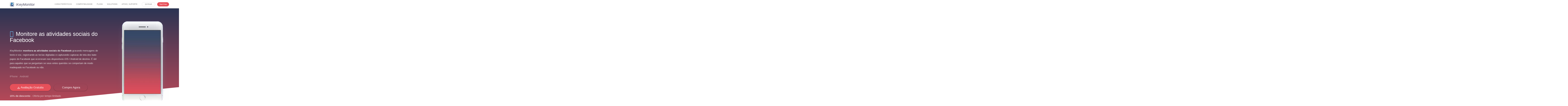

--- FILE ---
content_type: text/html; charset=utf-8
request_url: https://pt.ikeymonitor.com/monitor-facebook-social-activities.html
body_size: 25255
content:
<!doctype html>
<html lang=pt-PT>
<head><meta http-equiv=Content-Type content="text/html; charset=utf-8">
<meta name=viewport content="initial-scale=1, width=device-width, maximum-scale=5, minimum-scale=1">
<title>Monitore as atividades sociais do Facebook 2026 January - iKeyMonitor</title>
<meta name=robots content='index, follow, max-image-preview:large, max-snippet:-1, max-video-preview:-1'/>
<link rel=alternate href="https://ikeymonitor.com/monitor-facebook-social-activities.html" hreflang=en />
<link rel=alternate href="https://ru.ikeymonitor.com/monitor-facebook-social-activities.html" hreflang=ru />
<link rel=alternate href="https://ikeymonitor.tw/monitor-facebook-social-activities.html" hreflang=zh />
<link rel=alternate href="https://ikeymonitor.es/monitor-facebook-social-activities.html" hreflang=es />
<link rel=alternate href="https://ikeymonitor.fr/monitor-facebook-social-activities.html" hreflang=fr />
<link rel=alternate href="https://ikeymonitor.it/monitor-facebook-social-activities.html" hreflang=it />
<link rel=alternate href="https://pt.ikeymonitor.com/monitor-facebook-social-activities.html" hreflang=pt />
<link rel=alternate href="https://ikeymonitor.de/monitor-facebook-social-activities.html" hreflang=de />
<link rel=alternate href="https://ja.ikeymonitor.com/monitor-facebook-social-activities.html" hreflang=ja />
<link rel=alternate href="https://pl.ikeymonitor.com/monitor-facebook-social-activities.html" hreflang=pl />
<link rel=alternate href="https://ar.ikeymonitor.com/monitor-facebook-social-activities.html" hreflang=ar />
<link rel=alternate href="https://ko.ikeymonitor.com/monitor-facebook-social-activities.html" hreflang=ko />
<link rel=alternate href="https://nl.ikeymonitor.com/monitor-facebook-social-activities.html" hreflang=nl />
<link rel=alternate href="https://sv.ikeymonitor.com/monitor-facebook-social-activities.html" hreflang=sv />
<link rel=alternate href="https://nb.ikeymonitor.com/monitor-facebook-social-activities.html" hreflang=nb />
<link rel=alternate href="https://vi.ikeymonitor.com/monitor-facebook-social-activities.html" hreflang=vi />
<link rel=alternate href="https://th.ikeymonitor.com/monitor-facebook-social-activities.html" hreflang=th />
<link rel=alternate href="https://id.ikeymonitor.com/monitor-facebook-social-activities.html" hreflang=id />
<!-- This site is optimized with the Yoast SEO plugin v23.7 - https://yoast.com/wordpress/plugins/seo/ -->
<meta name=description content="Monitore as atividades sociais do Facebook iKeyMonitor monitora as atividades sociais do Facebook gravando mensagens de texto e voz, registrando as teclas - Monitore as atividades sociais do Facebook"/>
<link rel=canonical href="https://pt.ikeymonitor.com/monitor-facebook-social-activities.html"/>
<meta property=og:locale content=pt_PT />
<meta property=og:locale:alternate content=en_US />
<meta property=og:locale:alternate content=ru_RU />
<meta property=og:locale:alternate content=zh_TW />
<meta property=og:locale:alternate content=es_ES />
<meta property=og:locale:alternate content=fr_FR />
<meta property=og:locale:alternate content=it_IT />
<meta property=og:locale:alternate content=de_DE />
<meta property=og:locale:alternate content=ja_JP />
<meta property=og:locale:alternate content=pl_PL />
<meta property=og:locale:alternate content=ar_AR />
<meta property=og:locale:alternate content=ko_KR />
<meta property=og:locale:alternate content=nl_NL />
<meta property=og:locale:alternate content=sv_SE />
<meta property=og:locale:alternate content=nb_NO />
<meta property=og:locale:alternate content=vi_VN />
<meta property=og:locale:alternate content=th_TH />
<meta property=og:locale:alternate content=id_ID />
<meta property=og:type content=article />
<meta property=og:title content="Monitore as atividades sociais do Facebook 2026 January - iKeyMonitor"/>
<meta property=og:description content="Monitore as atividades sociais do Facebook iKeyMonitor monitora as atividades sociais do Facebook gravando mensagens de texto e voz, registrando as teclas - Monitore as atividades sociais do Facebook"/>
<meta property=og:url content="https://pt.ikeymonitor.com/monitor-facebook-social-activities.html"/>
<meta property=og:site_name content=iKeyMonitor />
<meta property=article:publisher content="https://www.facebook.com/ikeymonitorapp"/>
<meta property=article:published_time content="2017-01-21T11:48:46+00:00"/>
<meta property=article:modified_time content="2021-07-15T06:23:40+00:00"/>
<meta property=og:image content="https://ikeymonitor.com/wp-content/uploads/2017/01/Monitor-Facebook-Social-Activities.webp"/>
<meta property=og:image:width content=640 />
<meta property=og:image:height content=480 />
<meta property=og:image:type content="image/webp"/>
<meta name=author content="ikey monitor"/>
<meta name=twitter:card content=summary_large_image />
<meta name=twitter:creator content="@iKeyMonitor_com"/>
<meta name=twitter:site content="@iKeyMonitor_com"/>
<meta name=twitter:label1 content="Escrito por"/>
<meta name=twitter:data1 content="ikey monitor"/>
<meta name=twitter:label2 content="Tempo estimado de leitura"/>
<meta name=twitter:data2 content="3 minutes"/>
<style id=wpsp-style-frontend></style><style>html{-webkit-text-size-adjust:100%;-ms-text-size-adjust:100%}body{margin:0}article,header,nav,section{display:block}a{background-color:transparent}b,strong{font-weight:700}h1{margin:.67em 0;font-size:2em}img{border:0}button,input{margin:0;font:inherit;color:inherit}button{overflow:visible}button{text-transform:none}button{-webkit-appearance:button}button::-moz-focus-inner,input::-moz-focus-inner{padding:0;border:0}input{line-height:normal}input[type="radio"]{-webkit-box-sizing:border-box;-moz-box-sizing:border-box;box-sizing:border-box;padding:0}*{-webkit-box-sizing:border-box;-moz-box-sizing:border-box;box-sizing:border-box}:after,:before{-webkit-box-sizing:border-box;-moz-box-sizing:border-box;box-sizing:border-box}body{-moz-osx-font-smoothing:grayscale!important;font:16px/1.8 Roboto,Helvetica,Arial,sans-serif!important;color:#333;background-color:#fff}button,input{font-family:inherit;font-size:inherit;line-height:inherit}a{color:#337ab7;text-decoration:none}img{vertical-align:middle}.sr-only{position:absolute;width:1px;height:1px;padding:0;margin:-1px;overflow:hidden;clip:rect(0,0,0,0);border:0}h1,h2,h3,h4{font-family:inherit;font-weight:500;line-height:1.1;color:inherit}h1,h2,h3{margin-top:20px;margin-bottom:10px}h4{margin-top:10px;margin-bottom:10px}h1{font-size:36px}h2{font-size:30px}h3{font-size:24px}h4{font-size:18px}p{margin:0 0 10px}.text-center{text-align:center}ul{margin-top:0;margin-bottom:10px}ul ul{margin-bottom:0}.list-inline{padding-left:0;margin-left:-5px;list-style:none}.list-inline>li{display:inline-block;padding-right:5px;padding-left:5px}.container{padding-right:15px;padding-left:15px;margin-right:auto;margin-left:auto}@media (min-width:768px){.container{width:750px}}@media (min-width:992px){.container{width:970px}}@media (min-width:1200px){.container{width:1170px}}.row{margin-right:-15px;margin-left:-15px}.col-lg-2,.col-lg-5,.col-lg-6,.col-lg-7,.col-md-12,.col-md-2,.col-md-3,.col-md-4,.col-md-5,.col-md-6.col-md-7,.col-md-9,.col-sm-12,.col-sm-3,.col-sm-4,.col-sm-5,.col-sm-7,.col-sm-9,.col-sm-8,.col-sm-9,.col-xs-12{position:relative;min-height:1px;padding-right:15px;padding-left:15px}.col-xs-12{float:left}.col-xs-12{width:100%}@media (min-width:768px){.col-sm-12,.col-sm-3,.col-sm-4,.col-sm-5,.col-sm-7,.col-sm-8,.col-sm-9{float:left}.col-sm-12{width:100%}.col-sm-9{width:75%}.col-sm-8{width:66.66666667%}.col-sm-7{width:58.33333333%}.col-sm-5{width:41.66666667%}.col-sm-4{width:33.33333333%}.col-sm-3{width:25%}}@media (min-width:992px){.col-md-12,.col-md-2,.col-md-3,.col-md-4,.col-md-5,.col-md-6,.col-md-7,.col-md-9{float:left}.col-md-12{width:100%}.col-md-9{width:75%}.col-md-6{width:50%}.col-md-4{width:33.33333333%}.col-sm-7{width:58.33333333%}.col-sm-5{width:41.66666667%}.col-md-3{width:25%}.col-md-2{width:16.66666667%}.col-md-offset-2{margin-left:16.66666667%}}@media (min-width:1200px){.col-lg-2,.col-lg-6{float:left}.col-lg-6{width:50%}.col-lg-2{width:16.66666667%}.col-lg-offset-2{margin-left:16.66666667%}}label{display:inline-block;max-width:100%;margin-bottom:5px;font-weight:700}input[type="radio"]{margin:4px 0 0;margin-top:1px\9 ;line-height:normal}.form-control{display:block;width:100%;height:34px;padding:6px 12px;font-size:14px;line-height:1.42857143;color:#555;background-color:#fff;background-image:none;border:1px solid #ccc;border-radius:4px;box-shadow:inset 0 1px 1px rgba(0,0,0,.075)}.form-control::-moz-placeholder{color:#999;opacity:1}.form-control:-ms-input-placeholder{color:#999}}.form-control::-ms-expand{background-color:transparent;border:0}.form-group{margin-bottom:15px}.btn{display:inline-block;padding:6px 12px;margin-bottom:0;font-size:14px;font-weight:400;line-height:1.42857143;text-align:center;white-space:nowrap;vertical-align:middle;-ms-touch-action:manipulation;touch-action:manipulation;background-image:none;border:1px solid transparent;border-radius:4px}.btn-default{color:#333;background-color:#fff;border-color:#ccc}.fade{opacity:0}.collapse{display:none}.dropdown{position:relative}.dropdown-menu{position:absolute;top:100%;left:0;z-index:1000;display:none;float:left;min-width:160px;padding:5px 0;margin:2px 0 0;font-size:14px;text-align:left;list-style:none;background-color:#fff;-webkit-background-clip:padding-box;background-clip:padding-box;border:1px solid #ccc;border:1px solid rgba(0,0,0,.15);border-radius:4px;-webkit-box-shadow:0 6px 12px rgba(0,0,0,.175);box-shadow:0 6px 12px rgba(0,0,0,.175)}.dropdown-menu>li>a{display:block;padding:3px 20px;clear:both;font-weight:400;line-height:1.42857143;color:#333;white-space:nowrap}@media (min-width:768px){.navbar-right .dropdown-menu{right:0;left:auto}}.nav{padding-left:0;margin-bottom:0;list-style:none}.nav>li{position:relative;display:block}.nav>li>a{position:relative;display:block;padding:10px 15px}.nav-tabs{border-bottom:1px solid #ddd}.nav-tabs>li{float:left;margin-bottom:-1px}.nav-tabs>li>a{margin-right:2px;line-height:1.42857143;border:1px solid transparent;border-radius:4px 4px 0 0}.nav-tabs>li.active>a{color:#555;background-color:#fff;border:1px solid #ddd;border-bottom-color:transparent}.tab-content>.tab-pane{display:none}.tab-content>.active{display:block}.navbar{position:relative;min-height:50px;margin-bottom:20px;border:1px solid transparent}@media (min-width:768px){.navbar{border-radius:4px}.navbar-header{float:left}}.navbar-collapse{padding-right:15px;padding-left:15px;overflow-x:visible;-webkit-overflow-scrolling:touch;border-top:1px solid transparent;-webkit-box-shadow:inset 0 1px 0 rgba(255,255,255,.1);box-shadow:inset 0 1px 0 rgba(255,255,255,.1)}@media (min-width:768px){.navbar-collapse{width:auto;border-top:0;-webkit-box-shadow:none;box-shadow:none}.navbar-collapse.collapse{display:block!important;height:auto!important;padding-bottom:0;overflow:visible!important}}.container>.navbar-collapse,.container>.navbar-header{margin-right:-15px;margin-left:-15px}@media (min-width:768px){.container>.navbar-collapse,.container>.navbar-header{margin-right:0;margin-left:0}}.navbar-brand{float:left;height:50px;padding:15px 15px;font-size:18px;line-height:20px}@media (min-width:768px){.navbar>.container .navbar-brand{margin-left:-15px}}.navbar-toggle{position:relative;float:right;padding:9px 10px;margin-top:8px;margin-right:15px;margin-bottom:8px;background-color:transparent;background-image:none;border:1px solid transparent;border-radius:4px}.navbar-toggle .icon-bar{display:block;width:22px;height:2px;border-radius:1px}.navbar-toggle .icon-bar+.icon-bar{margin-top:4px}@media (min-width:768px){.navbar-toggle{display:none}}.navbar-nav{margin:7.5px -15px}.navbar-nav>li>a{padding-top:10px;padding-bottom:10px;line-height:20px}@media (min-width:768px){.navbar-nav{float:left;margin:0}.navbar-nav>li{float:left}.navbar-nav>li>a{padding-top:15px;padding-bottom:15px}}.navbar-nav>li>.dropdown-menu{margin-top:0;border-top-left-radius:0;border-top-right-radius:0}@media (min-width:768px){.navbar-right{float:right!important;margin-right:-15px}}.pager{padding-left:0;margin:20px 0;text-align:center;list-style:none}.pager li{display:inline}.pager li>a{display:inline-block;padding:5px 14px;background-color:#fff;border:1px solid #ddd;border-radius:15px}.pager .next>a{float:right}.pager .previous>a{float:left}.close{float:right;font-size:21px;font-weight:700;line-height:1;color:#000;text-shadow:0 1px 0 #fff;filter:alpha(opacity=20);opacity:.2}button.close{-webkit-appearance:none;padding:0;background:0 0;border:0}.modal{position:fixed;top:0;right:0;bottom:0;left:0;z-index:1050;display:none;overflow:hidden;-webkit-overflow-scrolling:touch;outline:0}.modal.fade .modal-dialog{-webkit-transform:translate(0,-25%);-ms-transform:translate(0,-25%);-o-transform:translate(0,-25%);transform:translate(0,-25%)}.modal-dialog{position:relative;width:auto;margin:10px}.modal-content{position:relative;background-color:#fff;-webkit-background-clip:padding-box;background-clip:padding-box;border:1px solid #999;border:1px solid rgba(0,0,0,.2);border-radius:6px;outline:0;-webkit-box-shadow:0 3px 9px rgba(0,0,0,.5);box-shadow:0 3px 9px rgba(0,0,0,.5)}.modal-header{padding:15px;border-bottom:1px solid #e5e5e5}.modal-header .close{margin-top:-2px}.modal-title{margin:0;line-height:1.42857143}.modal-body{position:relative;padding:15px}@media (min-width:768px){.modal-dialog{width:600px;margin:30px auto}.modal-content{-webkit-box-shadow:0 5px 15px rgba(0,0,0,.5);box-shadow:0 5px 15px rgba(0,0,0,.5)}.modal-sm{width:300px}}.container:after,.container:before,.modal-header:after,.modal-header:before,.nav:after,.nav:before,.navbar-collapse:after,.navbar-collapse:before,.navbar-header:after,.navbar-header:before,.navbar:after,.navbar:before,.pager:after,.pager:before,.row:after,.row:before{display:table;content:" "}.container:after,.modal-header:after,.nav:after,.navbar-collapse:after,.navbar-header:after,.navbar:after,.pager:after,.row:after{clear:both}.fa{display:inline-block;font:14px/1 FontAwesome;font-size:inherit;text-rendering:auto;-webkit-font-smoothing:antialiased;-moz-osx-font-smoothing:grayscale}.fa-lock:before{content:"\f023"}.fa-headphones:before{content:"\f025"}.fa-fire:before{content:"\f06d"}.fa-eye-slash:before{content:"\f070"}.fa-comment:before{content:"\f075"}.fa-chevron-up:before{content:"\f077"}.fa-facebook-square:before{content:"\f082"}.fa-comments:before{content:"\f086"}.fa-upload:before{content:"\f093"}.fa-phone:before{content:"\f095"}.fa-phone-square:before{content:"\f098"}.fa-link:before{content:"\f0c1"}.fa-comment-o:before{content:"\f0e5"}.fa-comments-o:before{content:"\f0e6"}.fa-mobile:before{content:"\f10b"}.fa-instagram:before{content:"\f16d"}.fa-skype:before{content:"\f17e"}.fa-vk:before{content:"\f189"}.fa-qq:before{content:"\f1d6"}.fa-weixin:before{content:"\f1d7"}.fa-whatsapp:before{content:"\f232"}.fa-odnoklassniki-square:before{content:"\f264"}.fa-commenting:before{content:"\f27a"}.fa-commenting-o:before{content:"\f27b"}.fa-volume-control-phone:before{content:"\f2a0"}.fa-snapchat-ghost:before{content:"\f2ac"}.fa-user-circle-o:before{content:"\f2be"}.fa-telegram:before{content:"\f2c6"}.sr-only{position:absolute;width:1px;height:1px;padding:0;margin:-1px;overflow:hidden;clip:rect(0,0,0,0);border:0}format('svg');font-weight:400;font-style:normal}*{outline:0!important}.container,.container-page{max-width:1170px;padding-left:15px;padding-right:15px;margin-left:auto;margin-right:auto}body{font-family:"Helvetica Neue",Helvetica,Arial,sans-serif;overflow-x:hidden}#return-to-top{position:fixed;z-index:999999;bottom:-1px;right:50px;height:44px;width:52px;background-color:#2ab4c0;color:#fff;text-align:center;line-height:44px;font-size:18px;display:none}.modal{z-index:9999}.vertical-alignment-helper{display:table;height:100%;width:100%}.vertical-align-center{display:table-cell;vertical-align:middle}.modal-content{width:inherit;height:inherit;margin:0 auto}.header .navbar{padding-top:10px;padding-bottom:0;height:auto}.navbar-brand{height:auto;padding:0}.navbar-brand img{float:left}.logo-text{font-size:25px;color:#525168;margin-left:10px;float:left;margin-top:2px;line-height:30px}.header .navbar-toggle .icon-bar{background:#1f2738;height:3px}.navbar-toggle .icon-bar{position:relative}.header .navbar-header{margin-top:5px;margin-bottom:0}.header .navbar-brand{margin:0 0 0;padding:0 0 0 15px;width:auto;position:relative;height:auto}.header .navbar-brand img{margin:0}.header .navbar{margin-bottom:0;border:0;z-index:999!important;background-color:#fff;border-radius:0;box-shadow:0 0 6px rgba(0,0,0,.4)}.header .nav.navbar-nav{margin-top:6px}.header .nav.navbar-nav>li{padding-bottom:13px;margin:0 1px}.header .nav.navbar-nav>li>a{padding:2px 14px 2px;line-height:24px;font-size:13px;color:#7b7b7b;background-color:transparent!important;border-bottom:3px solid transparent}.header .navbar-nav>li>.dropdown-menu:before{content:"";position:absolute;width:0;height:0;border-left:12px solid transparent;border-right:12px solid transparent;border-bottom:12px solid #39434a;right:20px;top:-12px}.header .nav.navbar-nav li.login-nav-btn a,.header .nav.navbar-nav li.free-trial-nav-btn a{border-radius:20px;border:1px solid #d5d5d5}.header .nav.navbar-nav li.free-trial-nav-btn a{border:1px solid #e7505a}.header .nav.navbar-nav .free-trial-nav-btn a{background-color:#e7505a!important;border-color:#e7505a;color:#fff!important;margin-left:12px!important;padding-left:15px!important;padding-right:15px!important;font-size:12px}.header .nav.navbar-nav li.login-nav-btn a{margin-left:15px!important;padding-left:22px!important;padding-right:22px!important;font-size:12px}.login-nav-btn,.free-trial-nav-btn{border-bottom:0!important}.header .dropdown-menu>li>a{padding:6px 20px;font-size:13px;background:#fff;color:#000}.language-dropdown-btn .dropdown-menu{min-width:134px;top:inherit;bottom:100%;margin-bottom:-5px;background-color:#fff;padding:5px 0}.language-dropdown-btn .dropdown-menu>li>a{padding:3px 12px;color:#000}.tab-content{color:#fff}#section-part{margin-top:0}#content{padding-top:0!important}.article-sect{padding-top:30px}@media screen and (min-width:768px) and (max-width:991px){.header .nav.navbar-nav.navbar-right{float:left!important;margin:0 -15px;margin-top:5px;margin-left:-35px}}@media screen and (min-width:768px){.header .navbar-nav>li>.dropdown-menu{display:block!important;margin-top:20px;opacity:0;visibility:hidden;left:auto;right:0;top:100%}}@media screen and (max-width:767px){.header .navbar{padding:5px 0}.header .navbar-brand{padding-top:10px;margin-left:15px}.header .navbar-header{margin-top:5px!important}.header .navbar-nav>li>.dropdown-menu:before{display:none}.header .nav.navbar-nav{margin-bottom:0!important}.header .nav.navbar-nav li{padding-bottom:0;border-bottom:0!important;margin-bottom:5px!important;text-align:center}.login-nav-btn,.free-trial-nav-btn{width:49%;margin-top:0!important}.free-trial-nav-btn{float:left}.login-nav-btn{float:right}.header .nav.navbar-nav li.login-nav-btn a,.header .nav.navbar-nav li.free-trial-nav-btn a{margin-left:0!important;padding-left:14px!important;padding-right:14px!important;max-width:180px;width:100%}.header .nav.navbar-nav .free-trial-nav-btn a{float:right}#return-to-top{right:20px}#section-part{margin-top:0!important}}.space10{margin-top:10px!important}.space30{margin-top:30px!important}.space40{margin-top:40px!important}.pad0{padding:0}#signup-wizard .modal-content{width:100%!important;max-width:960px;display:block;margin-left:auto;margin-right:auto}#tabwizard{color:#555}.wizard_box{padding:20px 0;border-radius:10px;background:#fff;box-shadow:0 10px 20px rgba(0,0,0,.19) , 0 6px 6px rgba(0,0,0,.23);padding-bottom:60px;position:relative}.wbreset{padding:0;box-shadow:none}.main-title2{text-align:center;text-transform:uppercase;font-family:'Ubuntu';font-weight:400;color:#5d5c5b}.wizard .nav-tabs{position:relative;margin:40px auto;margin-bottom:0;margin-top:20px;border:0}.wizard .nav-tabs>li.active>a{border:0}#signup_div{margin-top:50px}.wizard .nav-tabs>li.active>a{color:#fff;border-color:#e7505a;background:#e7505a}.wizard .nav-tabs>li{width:33.333%;margin-bottom:0}.wizard li:after{position:absolute;left:46%;opacity:0;margin:0 auto;bottom:0;border:5px solid transparent;border-bottom-color:#5bc0de}.wizard li.active:after{position:absolute;left:46%;opacity:1;margin:0 auto;bottom:0;border:10px solid transparent;border-bottom-color:#5bc0de}.wizard .nav-tabs>li a{height:50px;margin:20px auto;padding:0;text-align:center;display:block;border-radius:0;padding:14px 0;background:#5d5c5b;border-left:0;margin-top:0;margin-bottom:0;color:#fff;font-weight:600;border:0;font-size:15px}#signup_div .row,#login .row{margin:10px 20px}#tabwizard .control-label{margin-top:12px;text-align:right}#tabwizard .form-control{box-shadow:none;-webkit-box-shadow:none;min-height:45px;font-size:16px}#tabwizard .btn{padding:10px 15px}.logo_list{margin-top:20px;margin-bottom:20px}.logo_list li img{width:60px;height:60px;margin:10px 30px;display:inline-block}.compability_div{padding:0 0 30px;text-align:center}.comability_list li{width:160px;padding:0 5px}.comability_list li img{width:54px;height:54px;display:block;vertical-align:middle;margin:0 auto;margin-bottom:15px}.frb input[type="radio"]:empty{display:none}.frb input[type="radio"]~label:before{font-family:FontAwesome;position:absolute;top:50%;margin-top:-11px;left:15px;font-size:22px}.frb input[type="radio"]~label{position:relative;width:100%;border:2px solid #fce2e4;border-radius:20px;background-color:#fff;width:330px;padding:20px 10px;display:inline-block;color:#5d5c5b;font-weight:500;margin-bottom:10px}.iphone .frb input[type="radio"]~label{width:250px;margin-bottom:10px}.comability_list li .frb input[type="radio"]~label{border-radius:20px}.logo_list li{padding:20px}ul.pager.wizard{position:absolute;bottom:0;width:100%;left:0;right:0;padding:0 15px}.pager li>a{font-weight:400}.wiztitle{font-size:16px;line-height:1.5;text-align:center;font-weight:500;margin:20px 0}.tab-content>.tab-pane#select{padding:20px 1px 1px}.icon-astrick{color:#f12;font-size:10px;font-weight:300;display:inline-block;vertical-align:text-top}#tabwizard .btn-submit{padding:10px 30px;color:#fff;background:#e7505a;border:1px solid #e7505a;font-weight:700;text-transform:uppercase;font-size:16px;letter-spacing:.5px;margin-top:10px;text-align:center}.pager li>a{padding:9px 33px;background-color:#fff;border-radius:5px;font-size:16px;width:150px;line-height:1}.pager li.previous>a:link{background-color:#fff;color:#e7505a;border-color:#ddd}.pager li.next>a{border:1px solid #e7505a;background:#e7505a;color:#fff}.custom_modal.modal{text-align:center;font-size:16px;font-weight:400;color:#666;line-height:1.5;padding:0!important}.custom_modal.modal:before{content:'';display:inline-block;height:100%;vertical-align:middle;margin-right:-4px}.custom_modal .modal-dialog{display:inline-block;text-align:left;vertical-align:middle}.custom_modal .modal-title{margin:0;line-height:1.42857143;font-size:20px;font-weight:500;font-family:'Ubuntu'}div#notCompatible{color:#e60c1c}@media (min-width:768px){.form-group .col-md-6,.form-group .col-sm-8{padding-left:0}}@media (max-width:767px){.wizard_box{margin:30px auto}.compability_div{padding:0 0 0}.logo_list li{width:auto;white-space:nowrap}.comability_list{width:350px;margin-left:auto;margin-right:auto}.control-label{margin-top:0}.custom_modal .modal-sm{width:300px}}@media (max-width:585px){.wizard li.active:after{position:absolute;left:35%}.wizard li.active:after{position:absolute;left:-15px;opacity:1;margin:0 auto;bottom:20px;border-top:10px solid transparent;border-left:10px solid #5bc0de;border-bottom:10px solid transparent}.wizard li:after{position:absolute;left:46%;opacity:0;margin:0 auto;bottom:20px;border-top:10px solid transparent;border-left:10px solid #5bc0de;border-bottom:10px solid transparent}.wizard .nav-tabs{padding-left:0}.wizard .nav-tabs>li a{margin:4px auto}.nav-tabs{border-left:0;border-bottom:0}.pager li>a{width:120px;padding:9px 14px}.wiztitle{font-size:18px;margin:15px 0}.main-title2{font-size:18px;margin:20px 0 0 0}#signup_div{margin-top:0}}@media (max-width:500px){.wizard .nav-tabs>li a{font-size:13px}.frb input[type="radio"]~label{width:300px}.comability_list li{width:148px;padding:5px}.comability_list{width:300px;margin-left:auto;margin-right:auto}.comability_list li:nth-child(2){clear:both}.logo_list li img{width:40px;height:40px;margin-right:0 20px}.custom_modal .modal-sm{width:270px}}@media (max-width:390px){.comability_list{width:285px}.comability_list li{width:120px}.comability_list li img{width:35px;height:35px}.frb input[type="radio"]~label{font-size:12px}.wizard_box{margin:15px auto}}@media (max-width:375px){.frb input[type="radio"]~label{width:250px}.comability_list .frb input[type="radio"]~label{width:100%;padding:15px}.wiztitle{font-size:16px}.comability_list li{width:110px}.comability_list{width:230px}.logo_list li{padding:20px}}ul{list-style:none}.article-sect{padding:40px 0}#section-part,.article-sect{width:100%;float:left}.article-sect p{width:100%}a{text-decoration:none}@media (max-width:767px){#section-part{margin-top:0}.navbar-brand img{max-width:125px;margin-top:3px}.navbar{height:58px}}@media (max-width:599px){.container-page{width:100%}}@media (max-width:479px){.article-sect p{font-size:16px}}@media (min-width:768px) and (max-width:939px){#section-part{margin-top:0}.container-page{width:97%}}@media (min-width:940px) and (max-width:1100px){.container-page{width:98%}}.container-page{color:#797979;margin-bottom:20px;line-height:28px}.container-page p{max-width:1100px;margin-left:auto;margin-right:auto;color:#666;margin-bottom:20px;text-align:center}.features-banner{min-height:770px;position:relative;padding-top:50px;background:#2b3453;background:-moz-linear-gradient(top,#2b3453 0,#cc4c59 100%);background:-webkit-linear-gradient(top,#2b3453 0,#cc4c59 100%);background:linear-gradient(to bottom,#2b3453 0,#cc4c59 100%);filter:progid:DXImageTransform.Microsoft.gradient(startColorstr='#2b3453', endColorstr='#cc4c59', GradientType=0);color:#fff;overflow:hidden;padding-bottom:50px}.features-banner:after{content:"";right:0;left:0;top:100%;position:absolute;width:115%;height:100%;z-index:1;background:#fff;margin-top:-150px;-webkit-transform:rotate(-5.6deg);-ms-transform:rotate(-5.6deg);-o-transform:rotate(-5.6deg);transform:rotate(-5.6deg)}.features-banner::before{content:"";top:0;right:0;left:0;bottom:0;position:absolute;width:100%;height:100%;opacity:.05}.hero-features-body{max-width:1170px;margin:0 auto;box-sizing:border-box;padding:0 10px}.hero-features-body-right{float:right;width:72%;max-width:870px}.hero-features-body-left{float:left;width:28%;max-width:280px}.features-c-box{position:relative}.features-c-box h2,.features-c-box h4{margin:65px 0 35px;text-transform:uppercase}.features-c-box h4{font-size:22px;color:#333}.features-c-box h2{font-size:26px;color:#cc4c59}.f-container{box-sizing:border-box;padding:0 20px}.f-container p{font-size:16px;line-height:1.5;margin:2em 0}.f-b-text{padding-top:90px}.f-b-text h1{font-size:40px}.f-b-text h1 i{margin-right:5px;font-size:45px;color:#69b3e5}.f-b-text h2{margin-top:40px;margin-bottom:24px;font-size:18px;padding-right:10px;color:rgba(255,255,255,.5)}.f-b-text h2 span{margin-left:15px}.f-b-text p{margin:40px 0;font-size:17px;color:#e5e5e5}.f-b-btn{display:inline-block!important;font-size:20px!important;padding:10px 8%!important;color:#fff!important;border-radius:30px!important;margin:20px 20px 0 0;-webkit-box-shadow:0 1px 3px rgba(0,0,0,.5)}.f-b-btn-red{background:#e7505a}.f-b-btn-plans{background:0 0}.f-b-btn:active,.f-b-btn:hover,.f-b-btn:visited{color:#fff!important}.free-trial-txt{color:rgba(255,255,255,.7);font-size:18px;margin-top:20px!important}.f-b-right{display:inline-block;float:right;z-index:5;position:relative;z-index:5;padding-top:20px}.f-device-box{position:relative;margin:0;margin-right:1px;max-width:100%}.f-device-box .inner{position:absolute;top:13.7%;left:15.9%;overflow:hidden}.margin-bottom80px{margin-bottom:80px;display:block}.margin-bottom50px{margin-bottom:50px;display:block}@media (max-width:1199px){.f-b-text{padding-top:60px}.f-device-box .inner{left:15.8%}}@media (max-width:998px){.features-banner{padding-top:30px}.f-b-text h1{font-size:36px}.f-b-text h1 i{font-size:40px}.f-b-text{padding-top:40px}.f-b-right{padding-top:50px}.f-device-box .inner img,.f-device-box img{width:100%!important}.f-device-box .inner img{width:60.8%!important}.f-device-box .inner{left:15.6%;right:-29%}.features-banner{padding-bottom:0}.features-c-box h2{margin-top:0}}@media (max-width:776px){.features-banner{padding-top:10px}.f-b-text{text-align:center}.f-b-right{display:none}.f-b-text{padding:30px 15px 0}.f-b-text h1{padding-top:0;font-size:30px;display:block;text-align:center}.f-b-text h1 i{margin:0 0 20px 0;font-size:40px;display:block}}@media (max-width:492px){.features-banner{min-height:870px}.f-b-btn-plans,.f-b-btn-red{width:80%;margin:30px auto 0 auto;vertical-align:middle}.f-b-text h1{padding-top:0;display:block}.f-b-text h1 i{margin:0 0 20px 0;display:block}}@media (max-width:398px){.features-banner{min-height:970px}}@media (max-width:320px){.features-banner{min-height:1050px}.f-b-btn-plans,.f-b-btn-red{width:95%}}.features-c-uesful{padding:65px 0}.features-c-uesful h3{font-size:24px;color:#fff}.features-c-uesful h4{font-size:22px;color:#e7505a}.features-c-uesful p{font-size:16px;margin:2em 0;color:#c9c9c9}.underline{display:block;margin-top:5x;width:50px;height:1px;border-bottom:2px solid #e7505a}.features-c-uesful .f-c-u-bg{position:absolute;z-index:-1;left:-9999px;right:-9999px;top:0;bottom:0;background:#32333e top left;background-repeat:repeat-x}.aside-box{margin-top:30px;background:#f7f7f7;border-radius:5px;border:1px solid #d4d5d6;box-sizing:border-box;padding:30px 20px;pointer-events:all;display:block;margin-bottom:60px}.aside-box h2{font-size:14px;font-weight:700;color:#333;font-weight:700;margin:0 0;padding:10px 6px 15px 0;line-height:18px;text-shadow:0 -1px 0 #fff;text-transform:uppercase}.aside-box ul{margin-bottom:20px;padding:0}.aside-box ul li{padding:12px 10px 12px 7px;font-size:13px;border-bottom:1px solid #ededed}.aside-box ul li a{display:block;color:#555}.aside-box ul li a:hover{color:#e7505a;text-decoration:none}.aside-box ul li:active,.aside-box ul li:hover,.aside-box ul li:visited{border-bottom:3px solid #e7505a}.aside-box ul li a i{width:14px;text-align:center;font-size:14px;margin-right:5px}.clearfix{zoom:1}.clearfix:after,.clearfix:before{content:"";display:block;clear:both}.toggle-bar{position:relative}.collapse-disabled{position:absolute;left:0;right:0;top:0;bottom:0;display:none}@media (min-width:999px){.collapse{display:block!important;height:auto!important}.collapse-disabled{display:block}.aside-title-phone{display:none}.aside-title{display:block}}@media (max-width:998px){.aside-box{position:static;float:none}.hero-features-body-right{width:100%;max-width:100%}.hero-features-body-left{width:100%;max-width:none}.aside-title{display:none}.aside-title-phone{display:block;margin-bottom:30px}.toggle-bar a{text-decoration:none!important}.toggle-bar a h2{text-shadow:none;color:#09f}.features-c-uesful .f-c-u-bg{left:0;right:0}}.mam-fs-ul{clear:both;background-color:#fff;border-radius:10px;border:1px #e7e7e7 solid;margin:3em auto!important;padding:0!important}.mam-fs-ul li{clear:both;margin:0!important;background:0 0!important;padding:15px 15px 15px 18px!important;border-bottom:1px solid #e7e7e7;color:#333;font-size:14px!important;font-weight:700;line-height:30px!important;height:auto;overflow:hidden}.mam-fs-ul li img{margin-right:15px}.mam-fs-ul li span{display:block}.mam-fs-ul li i{margin-right:15px;font-size:30px;width:30px;height:30px;line-height:30px!important;text-align:center;vertical-align:middle}.no-border-bottom{border-bottom:none!important}.mam-fs-ul li:last-child{border-bottom:none!important}ul.mam-device{clear:both;display:block;height:auto;padding:0!important;min-height:inherit;width:100%;margin:60px 0;overflow:hidden}ul.mam-device li{margin:10px 0!important;background:0 0!important;float:left;width:20%!important;font-size:11px;color:#888;text-align:center;padding-left:0!important}ul.mam-device li b{color:#999;display:block}ul.mam-device li img{margin:0;padding:0;width:16px;height:16px;display:block;margin:0 auto 5px!important}.bg-red{color:#e7505a}.bg-blue-madison{color:#578ebe}.bg-blue-steel{color:#4b77be}.bg-green{color:#32c5d2}.bg-green-jungle{color:#26c281}.bg-green-turquoise{color:#36d7b7}.bg-purple{color:#8e44ad}.bg-purple-soft{color:#8877a9}.bg-yellow-lemon{color:#f7ca18}.bg-yellow-gold{color:#e87e04}@media (min-width:270px) and (max-width:360px){ul.mam-device li{font-size:10px}}@media (max-width:499px){ul.mam-device{padding:0 0 0 20px!important}ul.mam-device li{width:100%!important;text-align:left!important}ul.mam-device li b,ul.mam-device li img{display:inline;margin:0 0 5px!important}}.features-post-faq .collapse{display:none!important}.features-post-faq .collapsed{display:block!important}.features-post-faq .collapse.in{display:block!important}.panel{margin-bottom:20px;background-color:#fff;border:1px solid transparent;border-radius:4px;-webkit-box-shadow:0 1px 1px rgba(0,0,0,.05);box-shadow:0 1px 1px rgba(0,0,0,.05)}.panel-body{padding:15px;font-size:16px;line-height:30px;color:#666}.panel-heading{padding:10px 15px;border-bottom:1px solid transparent;border-top-left-radius:3px;border-top-right-radius:3px}.panel-heading>.dropdown .dropdown-toggle{color:inherit}.panel>.table{margin-bottom:0}.panel-default{border-color:#ddd}.panel-default>.panel-heading{border-color:#ddd}.hero-features-body-right .download-trial-btn,.hero-features-body-right .view-plans-btn{margin:0 25px 15px;line-height:30px;font-size:20px;padding:10px 25px;min-width:220px}.features-video{width:100%;height:auto}.footer{position:relative;z-index:5;clear:both}.footer-top{background-color:#252d40;color:#fff;padding-top:53px;padding-bottom:18px}.footer-middle{text-align:center;padding-top:15px;padding-bottom:25px}.footer-bottom{background-color:#1f2738;padding:33px 0 30px}</style><script type="application/ld+json" class=yoast-schema-graph>{"@context":"https://schema.org","@graph":[{"@type":"Article","@id":"https://pt.ikeymonitor.com/monitor-facebook-social-activities.html#article","isPartOf":{"@id":"https://pt.ikeymonitor.com/monitor-facebook-social-activities.html"},"author":{"name":"ikey monitor","@id":"https://pt.ikeymonitor.com/#/schema/person/57c9d5216cde8ba62640f99d756e1193"},"headline":"Monitore as atividades sociais do Facebook","datePublished":"2017-01-21T11:48:46+00:00","dateModified":"2021-07-15T06:23:40+00:00","mainEntityOfPage":{"@id":"https://pt.ikeymonitor.com/monitor-facebook-social-activities.html"},"wordCount":574,"publisher":{"@id":"https://pt.ikeymonitor.com/#organization"},"image":{"@id":"https://pt.ikeymonitor.com/monitor-facebook-social-activities.html#primaryimage"},"thumbnailUrl":"https://pt.ikeymonitor.com/wp-content/uploads/2017/01/Monitor-Facebook-Social-Activities.webp","articleSection":["features"],"inLanguage":"pt-PT"},{"@type":"WebPage","@id":"https://pt.ikeymonitor.com/monitor-facebook-social-activities.html","url":"https://pt.ikeymonitor.com/monitor-facebook-social-activities.html","name":"Monitore as atividades sociais do Facebook 2026 January - iKeyMonitor","isPartOf":{"@id":"https://pt.ikeymonitor.com/#website"},"primaryImageOfPage":{"@id":"https://pt.ikeymonitor.com/monitor-facebook-social-activities.html#primaryimage"},"image":{"@id":"https://pt.ikeymonitor.com/monitor-facebook-social-activities.html#primaryimage"},"thumbnailUrl":"https://pt.ikeymonitor.com/wp-content/uploads/2017/01/Monitor-Facebook-Social-Activities.webp","datePublished":"2017-01-21T11:48:46+00:00","dateModified":"2021-07-15T06:23:40+00:00","description":"Monitore as atividades sociais do Facebook iKeyMonitor monitora as atividades sociais do Facebook gravando mensagens de texto e voz, registrando as teclas - Monitore as atividades sociais do Facebook","breadcrumb":{"@id":"https://pt.ikeymonitor.com/monitor-facebook-social-activities.html#breadcrumb"},"inLanguage":"pt-PT","potentialAction":[{"@type":"ReadAction","target":["https://pt.ikeymonitor.com/monitor-facebook-social-activities.html"]}]},{"@type":"ImageObject","inLanguage":"pt-PT","@id":"https://pt.ikeymonitor.com/monitor-facebook-social-activities.html#primaryimage","url":"https://pt.ikeymonitor.com/wp-content/uploads/2017/01/Monitor-Facebook-Social-Activities.webp","contentUrl":"https://pt.ikeymonitor.com/wp-content/uploads/2017/01/Monitor-Facebook-Social-Activities.webp","width":640,"height":480,"caption":"Monitor Facebook Social Activities"},{"@type":"BreadcrumbList","@id":"https://pt.ikeymonitor.com/monitor-facebook-social-activities.html#breadcrumb","itemListElement":[{"@type":"ListItem","position":1,"name":"Home","item":"https://pt.ikeymonitor.com/"},{"@type":"ListItem","position":2,"name":"features","item":"https://pt.ikeymonitor.com/category/features"},{"@type":"ListItem","position":3,"name":"Monitore as atividades sociais do Facebook"}]},{"@type":"WebSite","@id":"https://pt.ikeymonitor.com/#website","url":"https://pt.ikeymonitor.com/","name":"iKeyMonitor™","description":"Best Parental Control App for Android phones iPhone iPad","publisher":{"@id":"https://pt.ikeymonitor.com/#organization"},"potentialAction":[{"@type":"SearchAction","target":{"@type":"EntryPoint","urlTemplate":"https://pt.ikeymonitor.com/?s={search_term_string}"},"query-input":{"@type":"PropertyValueSpecification","valueRequired":true,"valueName":"search_term_string"}}],"inLanguage":"pt-PT"},{"@type":"Organization","@id":"https://pt.ikeymonitor.com/#organization","name":"iKeyMonitor","url":"https://pt.ikeymonitor.com/","logo":{"@type":"ImageObject","inLanguage":"pt-PT","@id":"https://pt.ikeymonitor.com/#/schema/logo/image/","url":"https://ikeymonitor.com/wp-content/uploads/2022/05/logo-1-600-w.png","contentUrl":"https://ikeymonitor.com/wp-content/uploads/2022/05/logo-1-600-w.png","width":600,"height":60,"caption":"iKeyMonitor"},"image":{"@id":"https://pt.ikeymonitor.com/#/schema/logo/image/"},"sameAs":["https://www.facebook.com/ikeymonitorapp","https://x.com/iKeyMonitor_com"]},{"@type":"Person","@id":"https://pt.ikeymonitor.com/#/schema/person/57c9d5216cde8ba62640f99d756e1193","name":"ikey monitor","image":{"@type":"ImageObject","inLanguage":"pt-PT","@id":"https://pt.ikeymonitor.com/#/schema/person/image/","url":"https://secure.gravatar.com/avatar/7e6a10df4b0053582ace14782ceb9bd0?s=96&d=mm&r=g","contentUrl":"https://secure.gravatar.com/avatar/7e6a10df4b0053582ace14782ceb9bd0?s=96&d=mm&r=g","caption":"ikey monitor"}}]}</script>
<!-- / Yoast SEO plugin. -->
<link rel=amphtml href="https://pt.ikeymonitor.com/monitor-facebook-social-activities.html/amp"/><meta name=generator content="AMP for WP 1.1.3"/><link rel=dns-prefetch href='//ikeymonitor.com'/>
<script type="text/javascript" src="https://ikeymonitor.com/wp-content/plugins/wp-smushit/app/assets/js/smush-lazy-load.min.js?ver=3.18.0" id=smush-lazy-load-js></script>
<!-- Schema optimized by Schema Pro --><script type="application/ld+json">{"@context":"https://schema.org","@type":"VideoObject","name":"Monitor Facebook Social Activities","description":"Monitor Facebook Social Activities \r\n          iKeyMonitor monitors Facebook social activities by logging sent and received messages on Facebook, recording Facebook calls and capturing screenshots.\r\n          iPhone Android \r\n           Free Trial  Buy Now\r\n          15% OFF - Limited Time Offer\r\n        \r\n      \r\n      \r\n        \r\n           \r\n               \r\n          \r\n        \r\n      \r\n    \r\n  \r\n\r\n\r\n\r\n\r\n  \r\n    WITH FACEBOOK SOCIAL ACTIVITIES MONITORING YOU CAN:\r\n    \r\n       Log keystrokes entered on Facebook\r\n Monitor chat messages sent and received on Facebook Messenger\r\n       Capture screenshots of Facebook conversations\r\n       Track date and time stamp \r\n      Monitor Contacts\r\n    \r\n    \r\n       iOS All iPhone, iPad\r\n       Android All Android Devices\r\n       iOS (JB) Jailbroken iPhone, iPad \r\n       Android(Root) Root Required\r\n       iOS(iCloud) iCloud Credentials Required\r\n    \r\n \r\n\r\n \r\n      Download Free Trial  View Plans &amp; Pricing \r\n  \r\n\r\n\r\n  \r\n  \r\n    WHY IS IT USEFUL TO MONITOR FACEBOOK SOCIAL ACTIVITIES?\r\n\r\n    As the most popular social networking site in the world, Facebook had more than 1.86 billion active users! At the same time, there are also some security issues on Facebook. In some cases, finding a way to monitoring Facebook remotely becomes the top priority for many parents and business owners.\r\n    Facebook monitoring for parental control\r\n    \r\n    Although Facebook only allows users aged 13 years old and older to sign up for Facebook accounts, many parents enable their children as young as 10 years old to register Facebook accounts. On the one hand, some predators use Facebook as a platform to prey on children. They try to befriend children via Facebook and lure children into meeting them in reality. These children may become the victims of violent crimes, such as rape, kidnapping and murder.\r\n    On the other hand, Facebook is a platform where various information can be shared in public. For instance, pictures and videos of pornography, violence, and threats may be viewed by mentally fragile children, who may get frightened and find it hard to remove the depression.\r\n    All these reasons mentioned above push parents to  spy on children’s Facebook activities so that they always protect children from potential dangers. iKeyMonitor Facebook monitoring app is just what parents need to keep children secure on Facebook by monitoring children’s Facebook social activities remotely, including Facebook text messages, voice messages and audio/video calls. \r\n    Employee monitoring on Facebook\r\n    \r\n    Many employees like to view others' activities on Facebook, such as images of beautiful selfies, vacation and holiday photos, expensive cars, shoes, handbags. Viewing others' activities may make employees dissatisfied with their own life and work. Too much time spent on Facebook also greatly decreases employees' working efficiency. Some irresponsible employees may attempt to contact the competitors and leak confidential business data via Facebook. \r\n    In such cases, serious losses may be brought about to the company. To increase employee productivity and catch insider threats, it may be necessary for employers to use some safe and effective monitoring tools to monitor employees’ Facebook activities on company-offered devices. iKeyMonitor enables employers to monitor Facebook activity and improve productivity while preventing data leaks.\r\nFacebook monitoring benefits for everyone\r\n    \r\n    You can also use iKeyMonitor Facebook monitoring feature for your personal use. Do you know how to restore your previous Facebook chat history if you deleted it accidentally? With iKeyMonitor, you can retrieve your Facebook chat messages whenever you want.\r\n\r\n\r\n  \r\n\r\n\r\n    \r\n        Monitor Facebook FAQs\r\n            \r\n          \r\n              \r\n                  \r\n                      \r\n                          \r\n                              Can I track someone's Facebook activity?\r\n                          \r\n                      \r\n                  \r\n                  \r\n                      \r\n                          Yes. iKeyMonitor is the best Facebook monitoring app for tracking Facebook activities including chat messages, video calls, voice calls, voice messages and photos.\r\n                      \r\n                  \r\n              \r\n              \r\n                  \r\n                      \r\n                          \r\n                              How can I see someone's secret conversations on Facebook?\r\n                          \r\n                      \r\n                  \r\n                  \r\n                      \r\n                          You can do it by using a Facebook monitoring app like iKeyMonitor. It allows you to record all incoming and outgoing chat messages on Facebook. It’s useful for those who are wondering whether their kids or employees have inappropriate activities on Facebook or not.\r\n                      \r\n                  \r\n              \r\n\r\n              \r\n                  \r\n                      \r\n                          \r\n                              How do I track someone on Facebook chat?\r\n                          \r\n                      \r\n                  \r\n                  \r\n                      \r\n                          The most common way in which to track someone on Facebook is by using iKeyMonitor Facebook monitoring app. It monitors all Facebook activities in the background, so the person will not be aware that they are being monitored.","publisher":{"@type":"Organization","name":"iKeyMonitor","logo":{"@type":"ImageObject","url":"https://ikeymonitor.com/wp-content/uploads/2014/06/logo.png","width":80,"height":80}},"thumbnailUrl":"https://ikeymonitor.com/images/features-post/tFAcuA1xyWg.webp","uploadDate":"2017-01-21T11:48:46+0000","duration":"PT00H01M00S","contentUrl":"https://www.youtube.com/watch?v=tFAcuA1xyWg","embedUrl":"https://www.youtube.com/watch?v=tFAcuA1xyWg","expires":null,"interactionStatistic":{"@type":"InteractionCounter","interactionType":{"@type":"WatchAction"},"userInteractionCount":"38"},"hasPart":[{"@type":"Clip","name":"","startOffset":"","endOffset":"","url":""}]}</script><!-- / Schema optimized by Schema Pro --><!-- Schema optimized by Schema Pro --><script type="application/ld+json">{"@context":"https://schema.org","@type":"FAQPage","mainEntity":[{"@type":"Question","name":"Can I track someone's Facebook activity?","acceptedAnswer":{"@type":"Answer","text":"Yes. iKeyMonitor is one of the best apps for monitoring Facebook activities on Android phones. It allows you to see all Facebook activities that were exchanged inside your child’s Facebook account. This includes Facebook chat messages, Facebook video calls, Facebook voice, screenshots of Facebook conversations, and photos."}},{"@type":"Question","name":"How can I see someone's secret conversations on Facebook?","acceptedAnswer":{"@type":"Answer","text":"You can do it by using a Facebook monitoring app like iKeyMonitor. It allows you to record all incoming and outgoing chat messages on Facebook. It’s useful for those who are wondering whether their kids or employees have inappropriate activities on Facebook or not."}},{"@type":"Question","name":"How do I track someone on Facebook chat?","acceptedAnswer":{"@type":"Answer","text":"The most common way in which to track someone on Facebook is by using iKeyMonitor Facebook monitoring app. It monitors all Facebook activities in the background, so the person will not be aware that they are being monitored."}}]}</script><!-- / Schema optimized by Schema Pro --><!-- site-navigation-element Schema optimized by Schema Pro --><script type="application/ld+json">{"@context":"https:\/\/schema.org","@graph":[{"@context":"https:\/\/schema.org","@type":"SiteNavigationElement","id":"site-navigation","name":"Features","url":"\/features"},{"@context":"https:\/\/schema.org","@type":"SiteNavigationElement","id":"site-navigation","name":"Compatibility","url":"\/compatibility"},{"@context":"https:\/\/schema.org","@type":"SiteNavigationElement","id":"site-navigation","name":"Plans","url":"\/purchase"},{"@context":"https:\/\/schema.org","@type":"SiteNavigationElement","id":"site-navigation","name":"Support","url":"https:\/\/support.easemon.com\/hc\/categories\/115000791827"},{"@context":"https:\/\/schema.org","@type":"SiteNavigationElement","id":"site-navigation","name":"LOG IN","url":"https:\/\/ikeymonitor.com\/log-in-spy-panel"}]}</script><!-- / site-navigation-element Schema optimized by Schema Pro -->	<script>document.documentElement.className=document.documentElement.className.replace('no-js','js');</script>
</head>
<body>
<header class=header>
<nav class=navbar role=navigation>
<div class=container>
<!-- Brand and toggle get grouped for better mobile display -->
<div class=navbar-header>
<button type=button class=navbar-toggle data-toggle=collapse data-target=.navbar-ex1-collapse>
<span class=sr-only>Toggle navigation</span>
<span class="icon-bar first"></span>
<span class="icon-bar middle"></span>
<span class="icon-bar last"></span>
</button>
<a class=navbar-brand href="/"><picture>
<source srcset="/wp-content/themes/ikeymonitor2015/img/logo.webp" type="image/webp">
<img src="/wp-content/themes/ikeymonitor2015/img/logo.webp" alt="iKeyMonitor Logo" width=34 height=32 id=navlogo>
</picture><span class=logo-text>iKeyMonitor</span></a>
</div>
<!-- Collect the nav links, forms, and other content for toggling -->
<div class="collapse navbar-collapse navbar-ex1-collapse">
<ul class="nav navbar-nav navbar-right">
<li><a href="/features" title=Features>CARACTERÍSTICAS</a></li>
<li><a href="/compatibility" title=Compatibility>COMPATIBILIDADE</a></li>
<li><a href="/purchase" title=PLANS>PLANS</a></li>
<li class=dropdown>
<a href="/products" title=SOLUTIONS class=dropdown-toggle data-toggle=dropdown>SOLUTIONS</a>
<ul class=dropdown-menu>
<li><a href="/" title="iKeyMonitor Mobile Spy App">iKeyMonitor</a></li>
<li><a href="https://www.easemon.com" title="iKeyMonitor for PC/Mac" rel=nofollow>iKeyMonitor for PC/Mac</a></li>
<li><a href="/stop-cyberbullying">Stop Cyberbullying</a> </li>
<li><a href="/prevent-sexual-predators-online">Sexual Predators</a> </li>
<li><a href="/protect-your-child-online-safety">Online Safety</a></li>
</ul>
</li>
<li class=dropdown>
<a href="https://support.ikeymonitor.com/hc/categories/115000791827" title=SUPPORT class=dropdown-toggle data-toggle=dropdown rel=nofollow>APOIO, SUPORTE</a>
<ul class=dropdown-menu>
<li><a href="https://support.ikeymonitor.com/hc/sections/115001329488" title=FAQ rel=nofollow>Perguntas frequentes</a></li>
<li><a href="https://support.ikeymonitor.com/hc/en-us/categories/115000791827" title="Knowledge Base" rel=nofollow>Knowledge Base</a></li>
<li><a href="https://blog.ikeymonitor.com" title=Blog rel=nofollow>Blog</a></li>
<li><a href="https://blog.ikeymonitor.com/category/user-stories" title=stories rel=nofollow>Real User Stories</a></li>
<li><a href="https://community.ikeymonitor.com" title=community rel=nofollow>Community</a></li>
</ul>
</li>
<li class=login-nav-btn><a href="#signup-wizard" data-toggle=modal data-remote=false data-target="#signup-wizard" id=loginbtn data-id=1>ENTRAR</a></li>
<li class=free-trial-nav-btn><a href="/signup-wizard" data-toggle=modal data-remote=false data-target="#signup-wizard" data-id=2>Start Free</a></li>
</ul>
</div> <!-- /.navbar-collapse -->
</div>
</nav>
<a name=topup id=topup></a>
</header> <!-- end header --><section class=features-banner>
<div class=container>
<div class=row>
<div class=col-sm-7>
<div class=f-b-text>
<h1><i class="fa fa-facebook-square"></i> Monitore as atividades sociais do Facebook </h1>
<p>iKeyMonitor <strong>monitora as atividades sociais do Facebook</strong> gravando mensagens de texto e voz, registrando as teclas digitadas e capturando capturas de tela dos bate-papos do Facebook que ocorreram nos dispositivos iOS / Android de destino. É útil para aqueles que se perguntam se seus entes queridos se comportam de modo inadequado no Facebook ou não.</p>
<h2>iPhone<span>Android</span> </h2>
<a href="/signup-wizard" data-remote=false data-toggle=modal data-target="#signup-wizard" id=free_trial1 data-id=2 class="btn f-b-btn f-b-btn-red"><img decoding=async src="/images/svg/download.svg" width=20 height=20 alt=Download> Avaliação Gratuita</a><a href="/purchase" class="btn f-b-btn f-b-btn-plans"><i class="fa fa-shopping-cart"></i> Compre Agora</a>
<div class=free-trial-txt><strong>15% de desconto</strong> - Oferta por tempo limitado</div>
</div>
</div>
<div class=col-sm-5>
<div class=f-b-right>
<div class=f-device-box> <img fetchpriority=high decoding=async src="/images/features-post/hero-mobile-5.webp" width=381 height=636>
<div class=inner> <img decoding=async width=261 height=455 data-src="/images/features-post/monitor-facebook.jpg" src="[data-uri]" class=lazyload style="--smush-placeholder-width:261px;--smush-placeholder-aspect-ratio: 261/455"> </div>
</div>
</div>
</div>
</div>
</div>
</section>
<div class="hero-features-body clearfix">
<div class=hero-features-body-right>
<div class=features-c-box>
<div class=f-container>
<h2>COM iKeyMontior você pode:</h2>
<ul class=mam-fs-ul>
<li><i class="fa fa-facebook-square bg-blue-madison"></i> Registre as batidas de tecla no Facebook<span class=right><img decoding=async data-src="/images/ios-jailbreak-icon16px-gray.png" alt=ios-Jailbroken width=16 height=16 src="[data-uri]" class=lazyload style="--smush-placeholder-width:16px;--smush-placeholder-aspect-ratio: 16/16"><img decoding=async data-src="/images/android-icon16px-gray.png" alt=Android width=16 height=16 src="[data-uri]" class=lazyload style="--smush-placeholder-width:16px;--smush-placeholder-aspect-ratio: 16/16"></span></li>
<li><i class="fa fa-comments-o bg-green-turquoise"></i> Monitore mensagens de bate-papo enviadas / recebidas no Facebook Messenger<span class=right><img decoding=async data-src="/images/ios-jailbreak-icon16px-gray.png" alt=ios-Jailbroken width=16 height=16 src="[data-uri]" class=lazyload style="--smush-placeholder-width:16px;--smush-placeholder-aspect-ratio: 16/16"><img decoding=async data-src="/images/android-icon16px-gray.png" alt=Android width=16 height=16 src="[data-uri]" class=lazyload style="--smush-placeholder-width:16px;--smush-placeholder-aspect-ratio: 16/16"></span></li>
<li><i class="fa fa-volume-control-phone bg-green"></i> Grave mensagens de voz no Facebook<span class=right><img decoding=async data-src="/images/ios-jailbreak-icon16px-gray.png" alt=ios-Jailbroken width=16 height=16 src="[data-uri]" class=lazyload style="--smush-placeholder-width:16px;--smush-placeholder-aspect-ratio: 16/16"></span></li>
<li><i class="fa fa-camera bg-purple-soft"></i> Faça capturas de tela das conversas do Facebook<span class=right><img decoding=async data-src="/images/ios-jailbreak-icon16px-gray.png" alt=ios-Jailbroken width=16 height=16 src="[data-uri]" class=lazyload style="--smush-placeholder-width:16px;--smush-placeholder-aspect-ratio: 16/16"><img decoding=async data-src="/images/android-root-icon16px-gray.png" alt="Android Rooted" width=16 height=16 src="[data-uri]" class=lazyload style="--smush-placeholder-width:16px;--smush-placeholder-aspect-ratio: 16/16"></span></li>
<li><i class="fa fa-calendar bg-blue-steel"></i> Data e hora <span class=right><img decoding=async data-src="/images/ios-jailbreak-icon16px-gray.png" alt=ios-Jailbroken width=16 height=16 src="[data-uri]" class=lazyload style="--smush-placeholder-width:16px;--smush-placeholder-aspect-ratio: 16/16"><img decoding=async data-src="/images/android-icon16px-gray.png" alt=Android width=16 height=16 src="[data-uri]" class=lazyload style="--smush-placeholder-width:16px;--smush-placeholder-aspect-ratio: 16/16"></span></li>
<li class=no-border-bottom><i class="fa fa-id-card-o bg-yellow-lemon"></i>Contatos<span class=right><img decoding=async data-src="/images/ios-jailbreak-icon16px-gray.png" alt=ios-Jailbroken width=16 height=16 src="[data-uri]" class=lazyload style="--smush-placeholder-width:16px;--smush-placeholder-aspect-ratio: 16/16"><img decoding=async data-src="/images/android-root-icon16px-gray.png" alt="Android Rooted" width=16 height=16 src="[data-uri]" class=lazyload style="--smush-placeholder-width:16px;--smush-placeholder-aspect-ratio: 16/16"></span></li>
</ul>
<ul class=mam-device>
<li><img decoding=async data-src="/images/ios-icon16px.png" alt=iOS width=16 height=16 src="[data-uri]" class=lazyload style="--smush-placeholder-width:16px;--smush-placeholder-aspect-ratio: 16/16"> <b>iOS</b> Todos iPhone, iPad</li>
<li><img decoding=async data-src="/images/android-icon16px.png" alt=Android width=16 height=16 src="[data-uri]" class=lazyload style="--smush-placeholder-width:16px;--smush-placeholder-aspect-ratio: 16/16"> <b>Android</b> Todos os dispositivos Android</li>
<li><img decoding=async data-src="/images/ios-jailbreak-icon16px.png" alt="ios jailbroken" width=16 height=16 src="[data-uri]" class=lazyload style="--smush-placeholder-width:16px;--smush-placeholder-aspect-ratio: 16/16"> <b>iOS (JB)</b> iPhone com jailbreak, iPad </li>
<li><img decoding=async data-src="/images/android-root-icon16px.png" alt="Android rooted" width=16 height=16 src="[data-uri]" class=lazyload style="--smush-placeholder-width:16px;--smush-placeholder-aspect-ratio: 16/16"> <b>Android(Root)</b> Root necessária</li>
<li><img decoding=async data-src="/images/icloud-icon16px.png" alt=ios-icloud width=16 height=16 src="[data-uri]" class=lazyload style="--smush-placeholder-width:16px;--smush-placeholder-aspect-ratio: 16/16"> <b>iOS (iCloud)</b> Credenciais do iCloud necessárias</li>
</ul>
<div class=margin-bottom80px> <img decoding=async width=1024 height=593 data-src="/images/features-post/monitor-facebook-pc.jpg" class="img-responsive lazyload" src="[data-uri]" style="--smush-placeholder-width:1024px;--smush-placeholder-aspect-ratio: 1024/593"> </div>
<div align=center class=margin-bottom50px> <a href="/signup-wizard" data-remote=false data-toggle=modal data-target="#signup-wizard" id=free_trial data-id=2 class="btn download-trial-btn"><img decoding=async src="/images/svg/download.svg" width=20 height=20 alt=Download>Baixar grátis</a><a href="/purchase" class="btn view-plans-btn"><img decoding=async src="/images/svg/table.svg" width=20 height=20 alt=View>Ver Planos e Preços</a> </div>
</div>
</div>
<div class="features-c-box features-c-uesful">
<div class=f-c-u-bg></div>
<div class=f-container>
<h3>Por que o monitoramento das atividades sociais do Facebook é útil?</h3>
<p>Como o site de redes sociais mais popular do mundo, o Facebook teve mais de 1,86 bilhões de usuários ativos até 13 de dezembro de 2016! Ao mesmo tempo, também há alguns problemas de segurança no Facebook. Em alguns casos, encontrar uma maneira de <strong>monitorar Facebook</strong> remotamente torna-se a principal prioridade para muitos pais e empresários.</p>
<h4>Monitoramento Parental</h4>
<span class=underline></span>
<p>Embora o Facebook apenas permita aos usuários com idade igual ou superior a 13 anos se inscreverem nas contas do Facebook, muitos pais autorizam seus filhos de até 10 anos a abrirem contas no Facebook. Por um lado, alguns predadores usam o Facebook como plataforma para se atrair crianças. Eles tentam fazer amizade com as crianças através do Facebook e convencê-las a se encontrarem na realidade. Essas crianças podem se tornar vítimas de crimes violentos, como estupro, sequestro e assassinato.</p>
<p>Por outro lado, o Facebook é uma plataforma onde várias informações podem ser compartilhadas em público. Por exemplo, fotos e vídeos de pornografia, violência e ameaça podem ser vistos por crianças mentalmente frágeis, que podem ficar assustadas e até mesmo com depressão.</p>
<p>Todas essas razões mencionadas acima levam os pais a <a href="/facebook-spy-app" title="espionar as atividades do Facebook para crianças"><strong>espionar as atividades das crianças no Facebook</strong></a>, para que elas sempre protejam as crianças de possíveis perigos. <strong>iKeyMonitor aplicativo de espionagem é exatamente o que os pais precisam para manter as crianças seguras no Facebook, monitorando remotamente as atividades sociais no Facebook das crianças</strong>.</p>
<h4>Monitoramento de funcionários</h4>
<span class=underline></span>
<p>Muitos funcionários gostam de ver as atividades de outras pessoas no Facebook, como imagens de belas selfies, fotos de férias, carros, sapatos e bolsas. Ver as atividades dos outros pode deixar os funcionários insatisfeitos com sua própria vida e trabalho. Muito tempo gasto no Facebook também diminui consideravelmente a eficiência de trabalho dos funcionários. Alguns funcionários irresponsáveis ​​podem tentar entrar em contato com os concorrentes e divulgar dados comerciais confidenciais via Facebook. </p>
<p>Nesses casos, a empresa pode ter sérios prejuízos. Para <strong>aumentar a produtividade dos funcionários e detectar ameaças internas,</strong> pode ser necessário que os empregadores usem algumas ferramentas de monitoramento seguras e eficazes para esp<a href="/facebook-spy-app" title="espionar as atividades do Facebook dos funcionários"><strong>ionar as atividades do Facebook dos funcionários</strong></a> nos dispositivos oferecidos pela empresa. iKeyMonitor ajuda os empregadores a realizar o objetivo de <strong>monitorar as atividades do Facebook dos funcionários em todos os aspectos</strong>.</p>
</div>
</div>
<div class=features-c-box>
<div class=f-container>
<div align=center class=testimonials>
<a href="#signup-wizard" data-toggle=modal data-target="#signup-wizard" id=free_trial data-id=2 class="btn download-trial-btn"><i class="fa fa-download"></i>INSCREVA-SE GRATUITAMENTE</a> <a href="/purchase" class="btn view-plans-btn"><i class="fa fa-table"></i>View Pricing</a> </div>
<p>
</p>
<p>Category:
<a href="https://pt.ikeymonitor.com/category/features" rel="category tag">features</a>, <a href="https://pt.ikeymonitor.com/category/uncategorized-pt" rel="category tag">Uncategorized</a> </p>
</div>
</div>
</div>
<div class=hero-features-body-left>
<div class=aside-box>
<div class=toggle-bar>
<div class=collapse-disabled></div>
<a data-toggle=collapse data-parent="#accordion" href="#collapsesidebar">
<h2 class=aside-title> iKeyMonitor Features</h2>
<h2 class=aside-title-phone> iKeyMonitor More features <i class="fa fa-angle-down" style=float:right></i></h2>
</a> </div>
<div id=collapsesidebar class=collapse>
<ul class=collapse-sidebar-phone>
<li><a href="/invisible-monitoring.html"><i class="fa fa-user-circle-o"></i>
Monitoramento seguro </a></li>
<li><a href="/password-key-logger.html"><i class="fa fa-lock"></i>
Textos introduzidos </a></li>
</ul>
<h2>Voice Recording</h2>
<ul>
<li><a href="/spy-call-history.html"><i class="fa fa-phone"></i>
Registros de histórico de chamadas </a></li>
<li><a href="/spy-call-record.html"><i class="fa fa-phone-square"></i>
Gravação de chamadas </a></li>
<li><a href="/listen-to-phone-surroundings.html"><i class="fa fa-headphones"></i>
Phone Surroundings </a> </li>
</ul>
<h2>SMS & Messenger</h2>
<ul>
<li><a href="/sms-text-messages-spy.html"><i class="fa fa-mobile"></i>
Mensagens SMS </a></li>
<li><a href="/monitor-whatsapp-messages.html"><i class="fa fa-whatsapp"></i>WhatsApp Chat Messages</a></li>
<li><a href="/monitor-skype-chat.html"><i class="fa fa-skype"></i>Skype Chat</a></li>
<li><a href="/monitor-line-chat.html"><i class="fa fa-commenting-o"></i>Line Chat</a></li>
<li><a href="/monitor-kik-messages.html"><i class="fa fa-comments-o"></i>Kik Messages</a></li>
<li><a href="/monitor-vibe-messages.html"><i class="fa fa-phone"></i>Vibe Messages</a></li>
<li><a href="/monitor-goolgechat-messages.html"><i class="fa fa-comments"></i>Google Chat Messages</a></li>
<li><a href="/monitor-wechat-messages.html"><i class="fa fa-weixin"></i>
WeChat Messages </a></li>
<li><a href="/monitor-hike-messages.html"><i class="fa fa-comment" aria-hidden=true></i>Hike Messages</a></li>
<li><a href="/monitor-instagram-activity.html"><i class="fa fa-instagram"></i>Instagram Activity</a></li>
<li><a href="/monitor-others-qq-messages.html"><i class="fa fa-qq"></i>QQ Messages</a></li>
<li><a href="/spy-zalo-app.html"><i class="fa fa-comment-o"></i>Zalo Chat</a></li>
<li><a href="/monitor-snapchat-messages.html"><i class="fa fa-snapchat-ghost"></i>Snapchat Messages</a></li>
<li><a href="/monitor-bbm-chat.html"><i class="fa fa-comment" aria-hidden=true></i>BBM Chat</a></li>
<li><a href="/monitor-tinder-messages.html"><i class="fa fa-fire"></i>Tinder Messages</a></li>
<li><a href="/monitor-facebook-social-activities.html"><i class="fa fa-facebook-square"></i>Facebook Social Activities</a></li>
<li><a href="/spy-vkontakte-app.html"><i class="fa fa-vk" aria-hidden=true></i>Vkontakte Chat</a></li>
<li><a href="/spy-tango-app.html"><i class="fa fa-comments" aria-hidden=true></i>Tango Chat</a></li>
<li><a href="/monitor-telegram-messages.html"><i class="fa fa-telegram" aria-hidden=true></i>Telegram Messages</a></li>
<li><a href="/spy-kakao-talk.html"><i class="fa fa-comments-o" aria-hidden=true></i>Kakao Talk</a></li>
<li><a href="/spy-odnokalassniki.html"><i class="fa fa-odnoklassniki-square" aria-hidden=true></i>Odnoklassniki Chat</a></li>
<li><a href="/monitor-imo-chat.html"><i class="fa fa-commenting" aria-hidden=true></i>IMO Chat</a></li>
<li><a href="/monitor-signal-messages.html"><i class="fa fa-comments" aria-hidden=true></i>Signal Messages</a></li>
<li><a href="/monitor-bumble-conversations.html"><i class="fa fa-comments-o" aria-hidden=true></i>Bumble Conversations</a></li>
<li><a href="/monitor-tiktok-activities.html"><i class="fa fa-mobile" aria-hidden=true></i>TikTok Activities</a></li>
</ul>
<h2>Voice Messages</h2>
<ul>
<li><a href="/record-voice-messages.html"><i class="fa fa-volume-control-phone"></i>
Mensagens de voz </a></li>
</ul>
<h2>Email & Web</h2>
<ul>
<li><a href="/spy-on-email.html"><i class="fa fa-envelope-o"></i>
Conteúdo de email inserido </a></li>
<li><a href="/wifi-history-view.html"><i class="fa fa-wifi"></i>
Vista do histórico Wifi </a></li>
<li><a href="/track-web-browsing-history.html"><i class="fa fa-globe"></i>
Sites visitados </a></li>
</ul>
<h2>Photos & Videos</h2>
<ul>
<li><a href="/spy-on-pictures-and-photos.html"><i class="fa fa-picture-o"></i>
Fotos e Fotos </a></li>
<li><a href="/spy-on-videos.html"><i class="fa fa-video-camera"></i>
Vídeos </a></li>
<li><a href="/take-photos-with-the-spy-camera-app.html"><i class="fa fa-camera"></i>
Remotely Take Photos </a></li>
</ul>
<h2>Phone Control</h2>
<ul>
<li><a href="/block-apps-games.html"><i class="fa fa-ban"></i>
Bloqueador de aplicativos </a></li>
<li><a href="/screen-time-limit.html"><i class="fa fa-clock-o"></i>
Limite de tempo de tela </a></li>
<li><a href="/schedules.html"><i class="fa fa-calendar"></i>
Schedules </a></li>
</ul>
<h2>GPS Tracking</h2>
<ul>
<li><a href="/gps-tracking.html"><i class="fa fa-map-marker"></i>
Rastreamento de GPS </a></li>
<li><a href="/geo-fencing.html"><i class="fa fa-map-marker"></i>
Geo-fencing </a></li>
</ul>
<h2>Applications</h2>
<ul>
<li><a href="/view-clipboard-history.html"><i class="fa fa-clipboard"></i>
Prancheta </a></li>
<li><a href="/spy-on-notes-reminders-memos.html"><i class="fa fa-file-o"></i>Notes/Memos/Reminders</a></li>
<li><a href="/spy-on-calendars.html"><i class="fa fa-calendar"></i>
Calendário </a></li>
<li><a href="/contacts-backup.html"><i class="fa fa-id-card-o"></i>
Contatos </a></li>
<li><a href="/live-screen-video.html"><i class="fa fa-camera"></i>
Live Screen Video </a></li>
<li><a href="/take-screenshots.html"><i class="fa fa-camera"></i>
Tire as Imagens </a></li>
<li><a href="/installed-apps-monitoring.html"><i class="fa fa-search"></i>
Installed Apps Monitoring </a></li>
</ul>
<h2>Remote Monitoring</h2>
<ul>
<li><a href="/send-logs-via-email.html"><i class="fa fa-envelope-o"></i>
Enviar logs por e-mail </a></li>
<li><a href="/upload-logs-to-ftp.html"><i class="fa fa-upload"></i>
Carregar logs para FTP (apenas para o iOS) </a></li>
<li><a href="/remotely-view-logs-online.html"><i class="fa fa-cloud-upload"></i>
Carregar logs no servidor on-line </a></li>
<li><a href="/remote-spy-and-control.html"><i class="fa fa-eye"></i>
Controle remoto </a></li>
<li><a href="/alert-words.html"><i class="fa fa-exclamation-triangle"></i>
Alert Words & Notifications </a></li>
<li><a href="/group-management.html"><i class="fa fa-user-plus"></i>
Group Management </a></li>
<li><a href="/multiple-users-admins.html"><i class="fa fa-users"></i>
Multiple Users & Admins </a></li>
<li><a href="/account-deletion.html"><i class="fa fa-window-close"></i>
Account Deletion </a></li>
<li><a href="/exporting-logs.html"><i class="fa fa-file-text-o"></i>
Export Logs </a></li>
</ul>
<h2>Easy to Use</h2>
<ul>
<li><a href="/lan-access.html"><i class="fa fa fa-wifi"></i>LAN(Wifi) Access</a></li>
<li><a href="/multi-language-support.html"><i class="fa fa-smile-o"></i>
Múltiplos idiomas </a></li>
<li><a href="/remote-control-panel"><i class="fa fa-sliders"></i>
Online Cloud Panel </a></li>
</ul>
</div>
</div>
</div>
</div>
<footer class=footer>
<div class=footer-top>
<div class=container>
<div class=row>
<div class=col-sm-3>
<div class=footer-single-widget>
<h4>Company Info.</h4>
<ul class=list-unstyled>
<li><a href="/aboutus" title="About us">Sobre nós</a></li>
<li><a href="/refund-policy" title="Refund Policy">Politica de reembolso</a></li>
<li><a href="/privacy" title="Privacy Policy">Política de Privacidade</a></li>
<li><a href="/terms" title=Terms>Terms of Service</a></li>
<li><a href="/partners" title="Resellers and Affiliates">Affiliate Program</a></li>
<li><a href="/reseller-program" title=Resellers>Reseller Program</a></li>
</ul>
</div>
<!-- end footer single widget -->
</div>
<div class=col-sm-3>
<div class=footer-single-widget>
<h4>ikeyMonitor Tags</h4>
<ul class=list-unstyled>
<li><a href="/wechat-spy-app" title="Wechat Monitoring">Wechat Monitoring</a></li>
<li><a href="/iphone-spy" title="iPhone Monitoring">iPhone Monitoring</a></li>
<li><a href="/android-keylogger" title="Android Tracking">Android Tracking</a></li>
<li><a href="/whatsapp-spy-app" title="WhatsApp Monitoring">WhatsApp Monitoring</a></li>
<li><a href="/facebook-spy-app" title="Facebook Monitoring">Facebook Monitoring</a></li>
<li><a href="/skype-spy-app" title="Skype Monitoring">Skype Monitoring</a></li>
</ul>
</div>
<!-- end footer single widget -->
</div>
<div class=col-sm-3>
<div class=footer-single-widget>
<h4>Info.</h4>
<ul class=list-unstyled>
<li><a href="/why-choose-ikeymonitor-ipadiphone-keylogger.html" title="Why choose iKeyMonitor">Why Choose us</a></li>
<li><a href="/screen-mirroring-spy-app" title="Live screen mirroring">Screen Mirroring</a></li>
<li><a href="/telegram-spy-app">Telegram Monitoring</a></li>
<li><a href="/free-cell-spy-app">Cell Monitoring</a></li>
<li><a href="/kik-spy-app">Kik Monitoring</a></li>
<li><a href="/line-spy-app">Line Monitoring</a></li>
</ul>
</div>
<!-- end footer single widget -->
</div>
<div class=col-sm-3>
<div class=footer-single-widget>
<h4>Related Apps</h4>
<ul class=list-unstyled>
<li><a href="/remote-control-panel" title="cPanel Viewer App">cPanel Viewer App</a></li>
<li><a href="https://www.easemon.com" title="iKeyMonitor for PC/Mac" rel=nofollow>iKeyMonitor for PC/Mac</a></li>
<li><a href="/android-monitoring-app">Android Monitoring App</a></li>
<li><a href="/iphone-monitoring-app" title="Free Anti-theft/lost app for iPhone/iPad">iPhone Monitoring App</a>
<li><a href="/android-spy-app" title="Android Monitoring App">Android Parental Control</a></li>
<li><a href="/snapchat-spy-app" title="Snapchat Monitoring App">Snapchat Monitoring App</a></li>
</ul>
</div>
<!-- end footer single widget -->
</div>
</div>
<!-- end row -->
</div>
</div>
<!-- end footer top -->
<div class=footer-middle>
<div class=container>
<div class=row>
<div class=col-md-4>
<form class=searchbox action="/" method=get>
<div class=input-group>
<input type=text name=s placeholder="" aria-label=Search id=txtSearch>
<div class=input-group-btn>
<button type=submit class="btn btn-primary search-btn searchbtn">
<svg width=14 height=14 viewBox="0 0 800 800" fill=none xmlns="http://www.w3.org/2000/svg">
<path d="M333.333 533.333C443.79 533.333 533.333 443.79 533.333 333.333C533.333 222.877 443.79 133.333 333.333 133.333C222.877 133.333 133.333 222.877 133.333 333.333C133.333 443.79 222.877 533.333 333.333 533.333Z" stroke=white stroke-width=66.6667 stroke-linecap=round stroke-linejoin=round />
<path d="M483.333 483.333L633.333 633.333" stroke=white stroke-width=66.6667 stroke-linecap=round stroke-linejoin=round />
</svg> Search
</button>
</div>
</div>
</form>
</div>
<div class=col-md-5>
<ul class="list-unstyled list-inline footer-smi">
<li><a href="https://www.facebook.com/ikeymonitorspy" target=_blank rel=noopener title=facebook><svg width=22 height=22 viewBox="0 0 800 800" fill=none xmlns="http://www.w3.org/2000/svg">
<path d="M548.75 125.125L466.1 125.025C385.95 125.025 334.175 178.125 334.175 260.4V322.775H251.25V435.65H334.175L334.075 675.025H450.1L450.2 435.65H545.35L545.275 322.8H450.2V269.875C450.2 244.425 456.225 231.55 489.35 231.55L548.5 231.525L548.75 125.125Z" fill=white />
</svg></a></li>
<li><a href="https://twitter.com/iKeyMonitor_com" target=_blank rel=noopener title=twitter><svg width=22 height=22 viewBox="0 0 800 800" fill=none xmlns="http://www.w3.org/2000/svg">
<path fill-rule=evenodd clip-rule=evenodd d="M251.6 719.992C553.48 719.992 718.6 473.734 718.6 260.207C718.6 253.197 718.6 246.239 718.12 239.308C750.24 216.467 777.96 188.106 800 155.656C770.08 168.731 738.28 177.305 705.76 181.086C740 160.883 765.64 129.143 777.92 91.691C745.68 110.515 710.44 123.801 673.68 130.929C611.52 65.8705 507.56 62.7184 441.44 123.918C398.84 163.378 380.72 222.213 393.96 278.332C262 271.794 139.04 210.439 55.68 109.504C12.12 183.344 34.4 277.772 106.52 325.187C80.4 324.439 54.84 317.515 32 304.992V307.043C32.04 383.955 87.12 450.181 163.68 465.421C139.52 471.919 114.16 472.862 89.6 468.175C111.08 534.022 172.72 579.122 242.92 580.421C184.8 625.395 113 649.816 39.08 649.738C26.04 649.698 13 648.949 0 647.414C75.08 694.829 162.4 719.993 251.6 719.875" fill=white />
</svg></a></li>
<li><a href="https://www.youtube.com/channel/UCA292j2_4gza82FTTxnKWUQ" target=_blank rel=noopener title=youtube><svg width=22 height=22 viewBox="0 0 800 800" fill=none xmlns="http://www.w3.org/2000/svg">
<path d="M559.9 527.6H530V509.925C530 502.45 537.45 495 544.9 495H547.475C555.025 495 562.55 502.45 562.55 509.925V527.6H559.9ZM444.875 490C437.425 490 429.875 495 429.875 502.45V587.575C429.875 595.025 435 600.075 444.875 600.075C452.4 600.075 459.925 595.025 459.925 587.575V500.075C459.875 495 452.4 490 444.875 490ZM630.025 442.5V604.925C630.025 645.025 594.975 675 554.95 675H244.925C204.925 675 169.975 642.5 169.975 604.925V442.5C169.975 402.525 202.5 372.45 244.925 372.45H552.5C594.975 372.45 630.025 402.55 630.025 442.5ZM267.475 622.6V452.375H305V427.575H202.5V452.375H234.975V624.85L267.475 622.6ZM380 477.6H349.925V589.9C349.925 595 345 597.425 340 597.425C337.475 597.425 332.45 595 332.45 587.55V474.9H299.95V595C299.95 602.45 299.95 612.4 307.475 617.475C322.525 627.425 349.925 615.075 355 600.05V619.925H380V477.6ZM482.45 580.05V505C482.45 474.925 459.925 457.525 432.5 482.45V424.975H399.95V619.95H424.975L427.575 607.575C462.575 639.95 482.45 617.5 482.45 580.05ZM582.375 570H557.625V587.575C557.625 595.025 552.5 600.075 544.9 600.075H539.95C532.4 600.075 527.6 595.025 527.6 587.575V552.55H582.375V492.65C577.55 465.05 539.95 459.925 520.075 475C515 480.05 509.875 485.125 507.575 492.65C505 500.15 502.4 509.925 502.4 525V570C502.4 647.4 589.9 637.625 582.375 570ZM459.875 324.975C462.55 330.05 464.9 332.475 467.45 334.95C470.05 337.55 474.975 337.55 479.975 337.55C485.075 337.55 487.425 334.95 492.575 332.475C495 330.05 500.075 324.975 502.475 320.025V332.475H537.5V182.525H509.9V299.975C509.9 307.5 505.1 312.525 497.55 312.525C490.025 312.525 485.1 307.5 485.1 299.975V185H455.15V312.525C457.475 317.45 457.475 320.025 459.875 324.975ZM352.45 240.05C352.45 225.05 352.45 215.05 355.025 205.025C357.45 197.525 362.55 190.05 367.5 185.075C374.8 179.948 383.558 177.309 392.475 177.55C399.975 177.55 407.425 180 412.55 182.55C417.475 185.075 422.45 190.05 425 195C427.6 200.075 429.875 205.025 432.525 210.075C432.525 215.05 435.075 222.575 435.075 235.025V275C435.075 290.05 435.075 299.975 432.525 305.05C432.525 312.525 429.925 317.45 425 322.5C422.144 327.769 417.819 332.094 412.55 334.95C406.321 338.112 399.459 339.829 392.475 339.975C385.025 339.975 377.5 339.975 372.475 337.5C367.5 334.925 362.55 332.425 359.975 327.525C357.048 321.861 354.55 315.987 352.5 309.95C349.95 302.475 349.95 292.45 349.95 280.025L352.45 240.05ZM380 299.975C380 307.5 387.525 315.05 395.025 315.05C402.55 315.05 409.925 307.5 409.925 299.975V219.95C409.925 212.425 402.55 204.975 395.025 204.975C387.525 204.975 380 212.425 380 219.95V299.975ZM282.5 340H315V225.025L355 125H317.425L297.5 200.025L274.975 125H240L282.5 225.025V340Z" fill=white />
</svg></a></li>
<li><a href="https://www.reddit.com/r/iKeyMonitor/" target=_blank rel=noopener title=reddit><svg width=22 height=22 viewBox="0 0 800 800" fill=none xmlns="http://www.w3.org/2000/svg">
<path fill-rule=evenodd clip-rule=evenodd d="M521.16 509.902C490.68 509.902 465.12 484.876 465.12 454.004C465.12 423.091 490.68 397.246 521.16 397.246C551.6 397.246 576.28 423.091 576.28 454.004C576.28 484.876 551.64 509.902 521.16 509.902ZM528.92 613.184C502 640.446 459.8 653.711 399.96 653.711C340.08 653.711 297.92 640.446 271.04 613.184C265.2 607.261 265.2 597.682 271.04 591.719C276.84 585.796 286.32 585.796 292.16 591.719C313.16 613.017 348.4 623.398 399.96 623.398C451.48 623.398 486.76 613.017 507.8 591.719C513.6 585.796 523.08 585.796 528.92 591.719C534.76 597.682 534.76 607.261 528.92 613.184ZM223.68 454.004C223.68 423.132 249.2 397.246 279.64 397.246C310.08 397.246 334.76 423.132 334.76 454.004C334.76 484.876 310.08 509.902 279.64 509.902C249.2 509.902 223.68 484.876 223.68 454.004ZM800 392.539C800 341.869 759.36 300.645 709.4 300.645C686.36 300.645 664.64 309.362 648 324.98C588.2 285.508 508.12 259.993 419.44 256.504L468.36 105.078L596.84 135.742C596.88 177.446 630.32 211.328 671.44 211.328C712.56 211.328 746.04 177.368 746.04 135.664C746.04 93.9601 712.56 60 671.44 60C640.64 60 614.2 78.9764 602.8 106.035C575.12 99.4224 476.16 75.7726 448.48 69.1602L388.08 256.191C296.04 257.936 212.64 283.324 150.6 323.73C134.16 308.923 112.88 300.645 90.56 300.645C40.64 300.645 0 341.869 0 392.539C0 424.709 16.56 454.191 43.04 470.742C18.92 615.245 186.8 740 398.32 740C608.96 740 776.28 616.351 753.96 472.578C782.28 456.473 800 426.291 800 392.539Z" fill=white />
</svg></a></li>
<li><a href="https://www.instagram.com/ikeymonitor_com/" target=_blank rel=noopener title=instagram><svg width=22 height=22 viewBox="0 0 800 800" fill=none xmlns="http://www.w3.org/2000/svg">
<g clip-path="url(#clip0_525_50)">
<path fill-rule=evenodd clip-rule=evenodd d="M234.786 4.90917C169.671 7.84717 113.233 23.767 67.6597 69.1474C21.9278 114.766 6.20566 171.428 3.26034 235.866C1.42946 276.085 -9.27656 579.932 21.7686 659.616C42.7042 713.374 83.9376 754.707 138.187 775.71C163.501 785.556 192.398 792.221 234.786 794.167C589.219 810.207 720.603 801.475 776.007 659.616C785.838 634.365 792.604 605.494 794.475 563.21C810.674 207.868 791.849 130.846 730.077 69.1474C681.081 20.273 623.448 -12.9968 234.786 4.90917ZM238.049 722.702C199.243 720.955 178.188 714.489 164.138 709.05C128.794 695.313 102.247 668.874 88.5948 633.737C64.9527 573.19 72.7939 285.621 74.9034 239.089C76.9731 193.51 86.2069 151.854 118.367 119.694C158.168 79.9911 209.591 60.5329 559.725 76.3349C605.417 78.3993 647.17 87.6143 679.409 119.694C719.211 159.397 738.952 211.216 722.872 560.007C721.121 598.717 714.634 619.722 709.181 633.737C673.16 726.046 590.293 738.861 238.049 722.702ZM563.586 187.585C563.586 213.869 584.96 235.241 611.349 235.241C637.737 235.241 659.15 213.869 659.15 187.585C659.15 161.302 637.737 139.948 611.349 139.948C584.96 139.948 563.586 161.302 563.586 187.585ZM194.507 399.519C194.507 512.116 286.011 603.405 398.888 603.405C511.765 603.405 603.269 512.116 603.269 399.519C603.269 286.921 511.765 195.69 398.888 195.69C286.011 195.69 194.507 286.921 194.507 399.519ZM266.229 399.519C266.229 326.465 325.613 267.194 398.888 267.194C472.162 267.194 531.546 326.465 531.546 399.519C531.546 472.612 472.162 531.901 398.888 531.901C325.613 531.901 266.229 472.612 266.229 399.519Z" fill=white />
</g>
<defs>
<clipPath id=clip0_525_50>
<rect width=800 height=800 fill=white />
</clipPath>
</defs>
</svg></a></li>
</ul>
</div>
<div class=col-md-2>
<div class="language-dropdown-btn dropdown">
<button class="btn language-btn dropdown-toggle" id=dropdownMenu1 data-toggle=dropdown aria-haspopup=true aria-expanded=true>
<img data-src="https://pt.ikeymonitor.com/wp-content/plugins/polylang-pro/vendor/wpsyntex/polylang/flags/pt.png" width=16 height=11 alt=Language src="[data-uri]" class=lazyload style="--smush-placeholder-width:16px;--smush-placeholder-aspect-ratio: 16/11"> Português &nbsp; <svg width=14 height=14 viewBox="0 0 800 800" fill=none xmlns="http://www.w3.org/2000/svg">
<path d="M516.667 483.333C513.383 483.35 510.127 482.71 507.093 481.45C504.06 480.19 501.307 478.337 499 476L399 376L299 476C294.157 478.34 288.69 479.053 283.409 478.037C278.128 477.023 273.316 474.333 269.685 470.367C266.055 466.397 263.801 461.367 263.257 456.017C262.713 450.667 263.909 445.283 266.666 440.667L383.333 324C388.02 319.319 394.373 316.689 401 316.689C407.623 316.689 413.98 319.319 418.667 324L535.333 440.667C540.013 445.353 542.643 451.71 542.643 458.333C542.643 464.96 540.013 471.313 535.333 476C532.91 478.463 529.993 480.387 526.78 481.65C523.563 482.913 520.117 483.487 516.667 483.333Z" fill=white />
</svg>
</button>
<ul class=dropdown-menu aria-labelledby=dropdownMenu1>
<li><a href="https://ikeymonitor.com/monitor-facebook-social-activities.html" rel=nofollow> <img data-src="https://pt.ikeymonitor.com/wp-content/plugins/polylang-pro/vendor/wpsyntex/polylang/flags/us.png" alt=Language src="[data-uri]" class=lazyload> English </a></li>
<li><a href="https://ru.ikeymonitor.com/monitor-facebook-social-activities.html" rel=nofollow> <img data-src="https://pt.ikeymonitor.com/wp-content/plugins/polylang-pro/vendor/wpsyntex/polylang/flags/ru.png" alt=Language src="[data-uri]" class=lazyload> Русский </a></li>
<li><a href="https://ikeymonitor.tw/monitor-facebook-social-activities.html" rel=nofollow> <img data-src="https://pt.ikeymonitor.com/wp-content/plugins/polylang-pro/vendor/wpsyntex/polylang/flags/cn.png" alt=Language src="[data-uri]" class=lazyload> 中文 (台灣) </a></li>
<li><a href="https://ikeymonitor.es/monitor-facebook-social-activities.html" rel=nofollow> <img data-src="https://pt.ikeymonitor.com/wp-content/plugins/polylang-pro/vendor/wpsyntex/polylang/flags/es.png" alt=Language src="[data-uri]" class=lazyload> Español </a></li>
<li><a href="https://ikeymonitor.fr/monitor-facebook-social-activities.html" rel=nofollow> <img data-src="https://pt.ikeymonitor.com/wp-content/plugins/polylang-pro/vendor/wpsyntex/polylang/flags/fr.png" alt=Language src="[data-uri]" class=lazyload> Français </a></li>
<li><a href="https://ikeymonitor.it/monitor-facebook-social-activities.html" rel=nofollow> <img data-src="https://pt.ikeymonitor.com/wp-content/plugins/polylang-pro/vendor/wpsyntex/polylang/flags/it.png" alt=Language src="[data-uri]" class=lazyload> Italiano </a></li>
<li><a href="https://pt.ikeymonitor.com/monitor-facebook-social-activities.html" rel=nofollow> <img data-src="https://pt.ikeymonitor.com/wp-content/plugins/polylang-pro/vendor/wpsyntex/polylang/flags/pt.png" alt=Language src="[data-uri]" class=lazyload> Português </a></li>
<li><a href="https://ikeymonitor.de/monitor-facebook-social-activities.html" rel=nofollow> <img data-src="https://pt.ikeymonitor.com/wp-content/plugins/polylang-pro/vendor/wpsyntex/polylang/flags/de.png" alt=Language src="[data-uri]" class=lazyload> Deutsch </a></li>
<li><a href="https://ja.ikeymonitor.com/monitor-facebook-social-activities.html" rel=nofollow> <img data-src="https://pt.ikeymonitor.com/wp-content/plugins/polylang-pro/vendor/wpsyntex/polylang/flags/jp.png" alt=Language src="[data-uri]" class=lazyload> 日本語 </a></li>
<li><a href="https://pl.ikeymonitor.com/monitor-facebook-social-activities.html" rel=nofollow> <img data-src="https://pt.ikeymonitor.com/wp-content/plugins/polylang-pro/vendor/wpsyntex/polylang/flags/pl.png" alt=Language src="[data-uri]" class=lazyload> Polski </a></li>
<li><a href="https://ar.ikeymonitor.com/monitor-facebook-social-activities.html" rel=nofollow> <img data-src="https://pt.ikeymonitor.com/wp-content/plugins/polylang-pro/vendor/wpsyntex/polylang/flags/arab.png" alt=Language src="[data-uri]" class=lazyload> العربية </a></li>
<li><a href="https://ko.ikeymonitor.com/monitor-facebook-social-activities.html" rel=nofollow> <img data-src="https://pt.ikeymonitor.com/wp-content/plugins/polylang-pro/vendor/wpsyntex/polylang/flags/kr.png" alt=Language src="[data-uri]" class=lazyload> 한국어 </a></li>
<li><a href="https://nl.ikeymonitor.com/monitor-facebook-social-activities.html" rel=nofollow> <img data-src="https://pt.ikeymonitor.com/wp-content/plugins/polylang-pro/vendor/wpsyntex/polylang/flags/nl.png" alt=Language src="[data-uri]" class=lazyload> Nederlands </a></li>
<li><a href="https://sv.ikeymonitor.com/monitor-facebook-social-activities.html" rel=nofollow> <img data-src="https://pt.ikeymonitor.com/wp-content/plugins/polylang-pro/vendor/wpsyntex/polylang/flags/se.png" alt=Language src="[data-uri]" class=lazyload> Svenska </a></li>
<li><a href="https://nb.ikeymonitor.com/monitor-facebook-social-activities.html" rel=nofollow> <img data-src="https://pt.ikeymonitor.com/wp-content/plugins/polylang-pro/vendor/wpsyntex/polylang/flags/no.png" alt=Language src="[data-uri]" class=lazyload> Norsk Bokmål </a></li>
<li><a href="https://vi.ikeymonitor.com/monitor-facebook-social-activities.html" rel=nofollow> <img data-src="https://pt.ikeymonitor.com/wp-content/plugins/polylang-pro/vendor/wpsyntex/polylang/flags/vn.png" alt=Language src="[data-uri]" class=lazyload> Tiếng Việt </a></li>
<li><a href="https://th.ikeymonitor.com/monitor-facebook-social-activities.html" rel=nofollow> <img data-src="https://pt.ikeymonitor.com/wp-content/plugins/polylang-pro/vendor/wpsyntex/polylang/flags/th.png" alt=Language src="[data-uri]" class=lazyload> Thai </a></li>
<li><a href="https://id.ikeymonitor.com/monitor-facebook-social-activities.html" rel=nofollow> <img data-src="https://pt.ikeymonitor.com/wp-content/plugins/polylang-pro/vendor/wpsyntex/polylang/flags/id.png" alt=Language src="[data-uri]" class=lazyload> Bahasa Indonesia </a></li>
</ul>
</div>
</div>
</div>
</div>
</div>
<!-- end footer-middle -->
<div class=footer-bottom>
<div class=container>
<div class=row>
<div class=col-sm-8>
<p>Copyright @ 2012-2026 iKeyMonitor.com. All Rights Reserved</p>
<p>Disclaimer: SOFTWARE INTENDED FOR LEGAL USES ONLY. <br>
You are allowed to install iKeyMonitor only on devices you own or have permission to monitor. <a href="/terms">More Info...</a></p>
</div>
<div class=col-sm-4>
<div class=supported-cards> <img data-src="https://pt.ikeymonitor.com/wp-content/themes/ikeymonitor2015/img/card.png" width=158 height=55 alt="secure payment" class="img-responsive lazyload" src="[data-uri]" style="--smush-placeholder-width:158px;--smush-placeholder-aspect-ratio: 158/55"> </div>
</div>
</div>
</div>
</div>
<!-- end footer-bottom -->
</footer>
<!-- =============== modals ================= -->
<div class=modal id=signup-wizard>
<div class=vertical-alignment-helper>
<div class="modal-dialog vertical-align-center">
<div class="modal-content wizard-modal2">
<div class=modal-header style=border-bottom:0>
<button type=button class=close data-dismiss=modal>&times;</button>
<h4 class="modal-title main-title2">
Começando </h4>
</div>
<div class="modal-body pad0">
<div class="wizard_box wbreset">
<form id=installationForm>
<div class=wizard style=margin-top:0>
<ul class="nav nav-tabs">
<li class=active id=select_tab><a href="#check" data-toggle=tab>
COMPATIBILIDADE </a></li>
<li style=display:none><a href="#select" data-toggle=tab>
SELECIONAR DISPOSITIVO </a></li>
<li id=signup_tab><a href="#signup" data-toggle=tab>
INSCREVER-SE </a></li>
<li style=display:none><a href="#checkemail" data-toggle=tab>
VERIFICAR EMAIL </a></li>
<li id=login_tab><a href="#login" data-toggle=tab>
ENTRAR </a></li>
<li style=display:none><a href="#forgotpasswd" data-toggle=tab>
FORGOUT PASSWD </a></li>
</ul>
</div>
<div class=tab-content id=tabwizard>
<!-- First tab -->
<div class="tab-pane active" id=check>
<div class="form-group ">
<h2 class=wiztitle>
Selecione o dispositivo que deseja monitorar </h2>
<ul class="list-inline comability_list text-center space30">
<li>
<div class="frb frb-default">
<input type=radio id=android name=optionsSystem value=android class=show_next>
<label for=android> <img src="/wp-content/themes/ikeymonitor2015/wizard/img/001-android.png" alt="iKeyMonitor Android" class=osimg> Android </label>
</div>
</li>
<li>
<div class="frb frb-default">
<input type=radio id=ihone_ipad name=optionsSystem value=ihone_ipad class=show_next>
<label for=ihone_ipad> <img src="/wp-content/themes/ikeymonitor2015/wizard/img/iphone.png" alt="iKeyMonitor ios" class=osimg> iPhone/iPad </label>
</div>
</li>
<li>
<div class="frb frb-default">
<input type=radio id=windows name=optionsSystem value=windows class=show_next>
<label for=windows> <img src="/wp-content/themes/ikeymonitor2015/wizard/img/003-windows.png" alt="iKeyMonitor spy software for Windows PC" class=osimg> Windows-PC
</label>
</div>
</li>
<!--
																	<li>
																		<div class="frb frb-default">
																			<input type="radio" id="apple_mac" name="optionsSystem" value="apple_mac" class="show_next">
																			<label for="apple_mac"> <img src="/wp-content/themes/ikeymonitor2015/wizard/img/002-apple-logo.png" alt="iKeyMonitor for Mac " class="osimg"> Apple Mac </label>
																		</div>
																	</li>
																	-->
</ul>
</div>
</div>
<!-- Second tab -->
<div class=tab-pane id=select>
<div class="form-group ">
<div id=windows_comp style=display:none>
<div class=compability_div>
<h3 class=wiztitle>
Você tem acesso físico ao dispositivo que deseja monitorar? </h3>
<ul class="list-inline space40">
<li>
<div class="frb frb-default">
<input type=radio id=radio-button-0 name=compabilityRadios value=0 class=show_next>
<label for=radio-button-0>
Sim. Posso acessar o computador e instalar programas nele. </label>
</div>
</li>
<li>
<div class="frb frb-default">
<input type=radio id=radio-button-1 class=not_compatible name=compabilityRadios value=1>
<label for=radio-button-1>
Não. Não posso acessar o computador. É protegido por senha ou um computador remoto. </label>
</div>
</li>
</ul>
</div>
</div>
<div id=apple_mac_comp style=display:none>
<div class=compability_div>
<h3 class=wiztitle>
Você tem acesso físico ao Mac que deseja monitorar? </h3>
<ul class="list-inline space40">
<li>
<div class="frb frb-default">
<input type=radio id=radio-button-2 name=compabilityRadios value=0 class=show_next>
<label for=radio-button-2>
Sim. Posso acessar o computador e instalar programas com a senha do administrador. </label>
</div>
</li>
<li>
<div class="frb frb-default">
<input type=radio id=radio-button-3 class=not_compatible name=compabilityRadios value=1>
<label for=radio-button-3>
Não. Não posso acessar o computador. É protegido por senha ou um computador remoto. </label>
</div>
</li>
</ul>
</div>
</div>
<div id=ihone_ipad_comp style=display:none>
<div class="iphone compability_div">
<h3 class=wiztitle>
Escolha qual opção é melhor para você </h3>
<ul class="list-inline space40">
<li>
<div class="frb frb-default">
<input type=radio id=radio-button-4 name=compabilityRadios value=0 class=not_compatible>
<label for=radio-button-4>
I want to extract the data from my iCloud backup. I have the iCloud ID，Password and 2-factor auth code. </label>
</div>
</li>
<li>
<div class="frb frb-default">
<input type=radio id=radio-button-5 name=compabilityRadios value=1 class=show_next>
<label for=radio-button-5>
O iPhone / iPad pode ser Jailbroken, e eu posso obtê-lo na minha mão e jailbreak. </label>
</div>
</li>
<li>
<div class="frb frb-default">
<input type=radio id=radio-button-6 class=not_compatible name=compabilityRadios value=2>
<label for=radio-button-6>
Eu tenho apenas o número de telefone, IMEI ou SN. Eu NÃO POSSO acessar e jailbreak. </label>
</div>
</li>
</ul>
</div>
</div>
<div id=android_comp style=display:none>
<div class="android compability_div">
<!-- <img data-src="/wp-content/themes/ikeymonitor2015/wizard/img/001-android.png" width="50" class="img-responsive center-block lazyload" alt="Android" src="[data-uri]">
                                                        <h2>Android</h2> -->
<h3 class=wiztitle>
Você tem acesso físico ao dispositivo que deseja monitorar? </h3>
<ul class="list-inline space40">
<li>
<div class="frb frb-default">
<input type=radio id=radio-button-7 name=compabilityRadios value=0 class=show_next>
<label for=radio-button-7>
Sim. Posso pegar o dispositivo na mão e desbloqueá-lo. </label>
</div>
</li>
<li>
<div class="frb frb-default">
<input type=radio id=radio-button-8 class=not_compatible name=compabilityRadios value=1>
<label for=radio-button-8>
Não. NÃO POSSO acessar o dispositivo que eu quero monitorar. </label>
</div>
</li>
</ul>
</div>
</div>
</div>
</div>
<!-- Third tab -->
<div class=tab-pane id=signup>
<div id=signup_div>
<div class="form-group row">
<label class="col-sm-4 col-md-4 col-lg-4 control-label">
Nome de utilizador:<span class=icon-astrick>*</span>
</label>
<div class="col-sm-8 col-md-6 col-lg-6">
<input type=text class=form-control name=name placeholder="Use 6+ letters numbers, no spaces" pattern="[a-zA-Z0-9]{6,45}" data-error="Use 6+ letters numbers, no spaces"/>
</div>
</div>
<div class="form-group row">
<label class="col-sm-4 col-md-4 col-lg-4  control-label">
O email: <span class=icon-astrick>*</span>
</label>
<div class="col-sm-8 col-md-6 col-lg-6">
<input type=text class=form-control placeholder=Email name=email />
</div>
</div>
<div class="form-group row">
<label class="col-sm-4 col-md-4 col-lg-4 control-label">
Confirmar e-mail: <span class=icon-astrick>*</span>
</label>
<div class="col-sm-8 col-md-6 col-lg-6">
<input type=text class=form-control placeholder="Confirm Email" name=confirmemail />
</div>
</div>
<div class="form-group row" id=code_img>
<label class="col-sm-3 col-md-2 col-md-offset-2 control-label"></label>
<div class="col-sm-9 col-md-6"> <img src="/wp-content/themes/ikeymonitor2015/wizard/wizard_test.php?type=code_img" id=captcha alt=wizard /> <a href="#" onclick=" document.getElementById('captcha').src='/wp-content/themes/ikeymonitor2015/wizard/wizard_test.php?type=code_img&'+Math.random();document.getElementById('captcha-text').focus();" id=change-image>
Ilegível? Alterar texto. </a><br/>
<br/>
</div>
</div>
<div class="form-group row" id=code_text>
<label class="col-sm-3 col-md-2 col-md-offset-2 control-label">code: <span class=icon-astrick>*</span></label>
<div class="col-sm-9 col-md-6">
<input type=text class=form-control name=code id=captcha-text />
</div>
</div>
<div class="form-group row">
<div class="col-sm-4 col-md-4 col-lg-2 col-lg-offset-2 control-label"></div>
<div class="col-sm-8 col-md-6 col-lg-6">
<p id=show_text> </p>
</div>
</div>
<input type=hidden value=0 id=signup_hidden name="">
<div class=row>
<div class="col-md-12 text-center">
<button type=button class="btn btn-submit" id=sign_up_btn>
Registar </button>
</div>
</div>
<div class=row>
<div class="col-md-12 text-center">
<center> <a class=btn href="/google-sign-in">Sign in with Google</a></center>
</div>
</div>
</div>
</div>
<!-- Forth tab -->
<div id=checkemail class=tab-pane>
<div class=row>
<div class="col-md-12 text-center">
<h3 class=wiztitle>
Verifique a <strong> Caixa de entrada de e-mail / junkbox </strong> para as informações de login. </h3>
</div>
<div class=col-xs-12>
<ul class="list-inline text-center logo_list">
</ul>
</div>
</div>
</div>
<!-- Fifth tab -->
<div class=tab-pane id=login>
<h3 class="wiztitle download_title">
Faça login no Painel de nuvem para iniciar o monitoramento </h3>
<div class="form-group row">
<label class="col-sm-3 col-md-2 col-md-offset-2 control-label">
Nome de utilizador: <span class=icon-astrick>*</span>
</label>
<div class="col-sm-9 col-md-6">
<input type=text class=form-control placeholder=Username name=username pattern="[a-zA-Z0-9]{4,45}"/>
</div>
</div>
<div class="form-group row">
<label class="col-sm-3 col-md-2 col-md-offset-2 control-label">
Senha: <span class=icon-astrick>*</span>
</label>
<div class="col-sm-9 col-md-6">
<input type=password class=form-control placeholder=Password name=password />
</div>
</div>
<div class=row>
<div class="col-md-12 text-center">
<button type=button data-toggle=modal data-target="#completeModal" class="btn btn-submit" id=login_btn>
Entrar </button>
</div>
</div>
<div class=row>
<div class="col-md-12 text-center">
<center> <a class=btn href="/google-sign-in">Sign in with Google</a></center>
</div>
</div>
<div class=row>
<div class="col-md-12 text-center">
<center> <a class="btn show_next" href="javascript:void(0)">Forgot password</a></center>
</div>
</div>
</div>
<!-- Sixth tab -->
<div class=tab-pane id=forgotpasswd>
<h3 class="wiztitle download_title">
</h3>
<div id=forgotpasswd_div>
<div class="form-group row">
<label class="col-sm-4 col-md-4 col-lg-4  control-label">
O email: <span class=icon-astrick>*</span>
</label>
<div class="col-sm-8 col-md-6 col-lg-6">
<input type=text class=form-control placeholder="Enter your email to receive a password reset link.
" name=forgotpasswd_email />
</div>
</div>
<div class="form-group row">
<div class="col-sm-4 col-md-4 col-lg-2 col-lg-offset-2 control-label"></div>
<div class="col-sm-8 col-md-6 col-lg-6">
<p id=show_text_forgotpasswd> </p>
</div>
</div>
<div class=row>
<div class="col-md-12 text-center">
<button type=button class="btn btn-submit" id=forgotpasswd_btn>
submit </button>
</div>
</div>
</div>
</div>
<!-- Previous/Next buttons -->
<ul class="pager wizard" style=position:relative>
<li class=previous><a href="#">
Anterior </a></li>
<li class=next><a href="#">
Próximo </a></li>
</ul>
</div>
</form>
</div>
</div>
<div class="modal custom_modal" id=completeModal tabindex=-1 role=dialog>
<div class="modal-dialog modal-sm">
<div class=modal-content>
<div class=modal-header>
<button type=button class=close data-dismiss=modal aria-label=Close><span aria-hidden=true>&times;</span></button>
<h4 class=modal-title id=login_text_title>Loading</h4>
</div>
<div class=modal-body>
<p class=text-center id=login_text_center>Loading...</p>
</div>
</div>
</div>
</div>
<div class="modal custom_modal" id=notCompatible tabindex=-1 role=dialog>
<div class="modal-dialog modal-sm">
<div class=modal-content>
<div class=modal-header>
<button type=button class=close data-dismiss=modal aria-label=Close><span aria-hidden=true>&times;</span></button>
<h4 class="modal-title text-center">
Não compatível! </h4>
</div>
<div class="modal-body text-center">
<p class=space10>
Unfortunately, iKeyMonitor will NOT work in your situation. Click "Learn More" for alternative solutions. </p>
<a href="https://support.easemon.com/hc/articles/219520368" class="btn btn-default space30" target=_blank title="Learn more" rel=noopener>
Saber mais </a>
<div class=space10></div>
</div>
</div>
</div>
</div>
</div>
</div>
</div>
</div>
<a href=javascript: id=return-to-top title=top><svg width=12 height=12 viewBox="0 0 800 800" fill=none xmlns="http://www.w3.org/2000/svg">
<path d="M516.667 483.333C513.383 483.35 510.127 482.71 507.093 481.45C504.06 480.19 501.307 478.337 499 476L399 376L299 476C294.157 478.34 288.69 479.053 283.409 478.037C278.128 477.023 273.316 474.333 269.685 470.367C266.055 466.397 263.801 461.367 263.257 456.017C262.713 450.667 263.909 445.283 266.666 440.667L383.333 324C388.02 319.319 394.373 316.689 401 316.689C407.623 316.689 413.98 319.319 418.667 324L535.333 440.667C540.013 445.353 542.643 451.71 542.643 458.333C542.643 464.96 540.013 471.313 535.333 476C532.91 478.463 529.993 480.387 526.78 481.65C523.563 482.913 520.117 483.487 516.667 483.333Z" fill=white />
</svg></a>
<script defer src="https://cdnjs.cloudflare.com/ajax/libs/jquery/3.5.1/jquery.min.js"></script>
<script defer src="https://cdnjs.cloudflare.com/ajax/libs/twitter-bootstrap/3.4.1/js/bootstrap.min.js"></script>
<script defer src="/wp-content/themes/ikeymonitor2015/js/load_file.js"></script>
<script>var loadCSSFiles=function(){var links=["/wp-content/themes/ikeymonitor2015/css/bootstrap-purged.css","/wp-content/themes/ikeymonitor2015/css/common.css","/wp-content/themes/ikeymonitor2015/css/feature-post.css"],headElement=document.getElementsByTagName("head")[0],linkElement,i;for(i=0;i<links.length;i++){linkElement=document.createElement("link");linkElement.rel="stylesheet";linkElement.href=links[i];headElement.appendChild(linkElement);}};var raf=requestAnimationFrame||mozRequestAnimationFrame||webkitRequestAnimationFrame||msRequestAnimationFrame;if(raf){raf(loadCSSFiles);}else{window.addEventListener("load",loadCSSFiles);}</script>
<script>
// Get all of the videos
let videos = document.querySelectorAll('[data-youtube]');

// Progressively enhance them
for (let video of videos) {

	// Get the video ID
	let id = new URL(video.href).searchParams.get('v');

	// Add the ID to the data-youtube attribute
	video.setAttribute('data-youtube', id);

	// Add a role of button
	video.setAttribute('role', 'button');

	// Add a thumbnail
	video.innerHTML =
		`<img alt="Play video" src="/images/features-post/${id}.webp" width="640" height="480" class="img-responsive">`;

}

/**
 * Handle click events on the video thumbnails
 * @param  {Event} event The event object
 */
function clickHandler (event) {

	// Get the video link
	let link = event.target.closest('[data-youtube]');
	if (!link) return;

	// Prevent the URL from redirecting users
	event.preventDefault();

	// Get the video ID
	let id = link.getAttribute('data-youtube');

	// Create the player
	let player = document.createElement('div');
	player.innerHTML = `<iframe width="640" height="480" src="https://www.youtube-nocookie.com/embed/${id}?autoplay=1" title="YouTube video player" frameborder="0" allow="accelerometer; autoplay; clipboard-write; encrypted-media; gyroscope; picture-in-picture" allowfullscreen></iframe>`;

	// Inject the player into the UI
	link.replaceWith(player);

}

// Detect clicks on the video thumbnails
document.addEventListener('click', clickHandler);
</script>
</body></html>

--- FILE ---
content_type: text/javascript
request_url: https://pt.ikeymonitor.com/wp-content/themes/ikeymonitor2015/js/load_file.js
body_size: 1725
content:

var js_jquery_wizard_load = false;
var js_jquery_wizardjs_load = false;
var js_bootstrap_load = true;

var js_jquery_sticky_load = false;
var js_app2017_load = false;
var jquery_load = true;


var js_jquery_wizard_load_start = false;
var js_jquery_wizardjs_load_start = false;
var js_bootstrap_load_start = true;

var js_jquery_sticky_load_start = false;
var js_app2017_load_start = false;
var jquery_load_start = true;
wizard_load_status = ""
function loadJS(url, callback) {
    var script = document.createElement('script');
    var fn = callback || function () { };
    script.type = 'text/javascript';
    script.onload = function () {
        fn();
    };
    script.src = url;
    document.getElementsByTagName('head')[0].appendChild(script);
}

function loadplayer_jquery(type) {
    if (js_bootstrap_load) {
        if (!js_jquery_sticky_load && !js_jquery_sticky_load_start) {
            js_jquery_sticky_load_start = true;
            jQuery.ajax({
                url: "/wp-content/themes/ikeymonitor2015/js/jquery.sticky.js",
                dataType: "script",
                async: true,
                cache: true
            }).done(function () {
                js_jquery_sticky_load = true;
                js_jquery_sticky_load_start = false;
                if (!js_app2017_load && !js_app2017_load_start && js_jquery_sticky_load) {
                    js_app2017_load_start = true;
                    jQuery.ajax({
                        url: "/wp-content/themes/ikeymonitor2015/js/app-2017.js",
                        dataType: "script",
                        async: true,
                        cache: true
                    }).done(function () {
                        js_app2017_load_start = false;
                        js_app2017_load = true;
                    }).fail(function () {
                        js_app2017_load_start = false;
                        js_app2017_load = false;
                        console.log('js_app2017_load fail');
                    });
                }
               

                if (!js_jquery_wizard_load && !js_jquery_wizard_load_start) {
                    js_jquery_wizard_load_start = true
                    jQuery.ajax({
                        url: "/wp-content/themes/ikeymonitor2015/wizard/js/jquery.bootstrap.wizard.min.js",
                        dataType: "script",
                        async: true,
                        cache: true
                    }).done(function () {
                        js_jquery_wizard_load_start = false
                        js_jquery_wizard_load = true

                        if (!js_jquery_wizardjs_load && !js_jquery_wizardjs_load_start) {
                            js_jquery_wizardjs_load_start = true;
                            jQuery.ajax({
                                url: "/wp-content/themes/ikeymonitor2015/wizard/js/wizard.js",
                                dataType: "script",
                                async: true,
                                cache: true
                            }).done(function () {

                                js_jquery_wizardjs_load = true;
                                js_jquery_wizardjs_load_start = false;

                            }).fail(function () {
                                js_jquery_wizardjs_load = false;
                                js_jquery_wizardjs_load_start = false;
                                console.log('js_jquery_wizardjs_load fail');
                            });
                        }

                    }).fail(function () {
                        js_jquery_wizard_load_start = false
                        js_jquery_wizard_load = false
                        console.log('js_jquery_wizard_load fail');

                    });
                }

                   
                


            }).fail(function () {
                js_jquery_sticky_load = false;
                js_jquery_sticky_load_start = false;
                console.log('js_jquery_sticky_load fail');
            });
        }

    } else {
        setTimeout(() => loadplayer_jquery(type), 2 * 1000);

        
    }
}
function load_js_file_now(type, delay, jquery_flag) {

    setTimeout(() => loadplayer_jquery(type), delay * 1000);


}

function click_button(dataid) {
    if (dataid == 1) {
        $("#loginbtn").click();
    } else if (dataid == 2) {
        $(".free-trial-nav-btn > a ").click();
    } else {
        $(".free-trial-nav-btn > a ").click();
    }
}

function check_load_status(type, a_data_id) {
    if (js_jquery_wizard_load && js_jquery_wizardjs_load && js_bootstrap_load && jquery_load) {
        var url = window.location.href;
        if (url.indexOf("/signup-wizard") >= 0 || type == '2') {
            if ($('#signup-wizard').css('display') == "none") {
                setTimeout("click_button('" + a_data_id + "');", 1000);
            }
        }
    } else {
        setTimeout(() => check_load_status(type, a_data_id), 1000);
    }
}

function check_js_file(delay, type, a_data_id) {

    var url = window.location.href;
    if (url == "https://ikeymonitor.com/signup-wizard") {
        if (typeof jQuery == 'undefined') {
            setTimeout("check_js_file('" + delay + "','" + type + "','" + a_data_id + "');", 500);
        } else {
            jquery_load = true;
            load_js_file_now(type, delay, 1);
        }
    } else {
        if (typeof jQuery == 'undefined') {
            load_js_file_now(type, delay, 0);
        } else {
            jquery_load = true;
            load_js_file_now(type, delay, 1);

        }
    }
    if (!js_jquery_wizardjs_load && !js_jquery_wizardjs_load) {
        check_load_status(type, a_data_id);
    }
}

function stopDefault(e) {
    if (e && e.preventDefault) e.preventDefault();
    else window.event.returnValue = false;
    return false;
}

if (typeof jQuery == 'undefined') {
    var buttons = document.querySelectorAll("[data-target='#signup-wizard']");
    for (i = 0; i < buttons.length; i++) {
        buttons[i].dataset.target = '#signup-unwizard';
        buttons[i].addEventListener('click', function (event) {
            var a_data_id = this.dataset.id;
            check_js_file(0, 2, a_data_id);
            stopDefault(event);
        });
    }
} else {
    $("[data-target='#signup-wizard']").on('click touch', function (e) {
        stopDefault(e);
        var a_data_id = $(this).data("id");
        check_js_file(0, 2, a_data_id);
    });
    $("[data-target='#signup-wizard']").attr('data-target', '#signup-unwizard');
    if (document.getElementById('videobt')) {
document.getElementById("videobt").onclick = function(){
          document.getElementById("cartoonVideo").src = "https://www.youtube.com/embed/76mJKaxRD6k";
        };
}
if (document.getElementById('demobt')) {
        document.getElementById("demobt").onclick = function(){
          document.getElementById("demourl").src = "https://demo.ikeymonitor.com/dashboard";
        };
}
if (document.getElementById('demobt2')) {
                document.getElementById("demobt2").onclick = function(){
          document.getElementById("demourl2").src = "https://demo.ikeymonitor.com/dashboard";
        };
}
}


var url = window.location.href;
if (url == "https://ikeymonitor.com/signup-wizard") {
    check_js_file(2, 1, 0);
} else {
    setTimeout(() => check_js_file(10, 1, 0), 2000);
}



if (typeof jQuery == 'undefined') {
    var buttons = document.querySelectorAll("[data-target='#signup-unwizard']");
    for (i = 0; i < buttons.length; i++) {
        buttons[i].dataset.target = '#signup-wizard';
    }
} else {
    $("[data-target='#signup-unwizard']").attr('data-target', '#signup-wizard');

    login_content = $('#login').html();
    check_content = $('#check').html();


    $('#login').html("<div style='text-align: center; padding: 20px;'>LOADING...</div>");
    $('#check').html("<div style='text-align: center; padding: 20px;'>LOADING...</div>");

    $("#installationForm").find(".previous").hide();
    $("#installationForm").find(".next").hide();


}

var modal = $("#signup-wizard");
modal.on("show.bs.modal", function (e) {
    if ("undefined" != typeof id) {
        last_id = id;
    }
    (btn = $(e.relatedTarget)), (id = btn.data("id"));
    if ("undefined" == typeof id) {
        id = "2";
    }



    if ("undefined" != typeof last_id) {
        if (id != last_id) {
            if (id == "1") {
                $(".wizard .nav-tabs > li a").css("cursor", "default");
                $("#signup_tab a").css("cursor", "not-allowed");
                $("#signup_tab a").attr("href", "");
                $("#login_tab").addClass("open_1");
                $("#login_tab").addClass("active");
                $("#login").addClass("active");
                $("#select_tab").removeClass("open_1");
                $("#select_tab").removeClass("active");
                $("#signup_tab").removeClass("open_1");
                $("#signup_tab").removeClass("active");
                $("#check").removeClass("active");
                $("#select").removeClass("active");
                $("#signup").removeClass("active");
                $("#checkemail").removeClass("active");
                index = 4;
                $("#installationForm").find(".previous").hide();
                $("#installationForm").find(".next").hide();
            } else {
                if (last_id == "1") {
                    setTimeout(function () {
                        $(".wizard .nav-tabs > li a").css("cursor", "default");
                        $("#select_tab").find("a").click();
                    }, 600);
                } else {
                    setTimeout(function () {
                        $(".wizard .nav-tabs > li a").css("cursor", "default");
                        $("#select_tab").find("a").click();
                    }, 600);
                }
            }
        } else {
            if (id == "2") {
                setTimeout(function () {
                    $(".wizard .nav-tabs > li a").css("cursor", "default");
                    $("#select_tab").find("a").click();
                    $(".wizard .nav-tabs > li a").css("cursor", "not-allowed");
                }, 600);
            } else {
                setTimeout(function () {
                    $("#login_tab").find("a").click();
                }, 600);
            }
        }
    } else {
        if (id == "1") {
            $(".wizard .nav-tabs > li a").css("cursor", "default");
            $("#signup_tab a").css("cursor", "not-allowed");
            $("#signup_tab a").attr("href", "");
            $("#login_tab").addClass("open_1");
            $("#login_tab").addClass("active");
            $("#login").addClass("active");
            $("#select_tab").removeClass("open_1");
            $("#select_tab").removeClass("active");
            $("#signup_tab").removeClass("open_1");
            $("#signup_tab").removeClass("active");
            $("#check").removeClass("active");
            $("#select").removeClass("active");
            $("#signup").removeClass("active");
            $("#checkemail").removeClass("active");
        }
    }
});


--- FILE ---
content_type: image/svg+xml
request_url: https://pt.ikeymonitor.com/images/svg/table.svg
body_size: -331
content:
<svg width="800" height="800" viewBox="0 0 800 800" fill="none" xmlns="http://www.w3.org/2000/svg">
<g clip-path="url(#clip0_525_69)">
<path d="M0 100C0 73.4784 10.5357 48.043 29.2893 29.2893C48.043 10.5357 73.4784 0 100 0L700 0C726.522 0 751.957 10.5357 770.711 29.2893C789.464 48.043 800 73.4784 800 100V700C800 726.522 789.464 751.957 770.711 770.711C751.957 789.464 726.522 800 700 800H100C73.4784 800 48.043 789.464 29.2893 770.711C10.5357 751.957 0 726.522 0 700V100ZM750 200H550V350H750V200ZM750 400H550V550H750V400ZM750 600H550V750H700C713.261 750 725.979 744.732 735.355 735.355C744.732 725.979 750 713.261 750 700V600ZM500 750V600H300V750H500ZM250 750V600H50V700C50 713.261 55.2678 725.979 64.6447 735.355C74.0215 744.732 86.7392 750 100 750H250ZM50 550H250V400H50V550ZM50 350H250V200H50V350ZM300 200V350H500V200H300ZM500 400H300V550H500V400Z" fill="white"/>
</g>
<defs>
<clipPath id="clip0_525_69">
<rect width="800" height="800" fill="white"/>
</clipPath>
</defs>
</svg>
